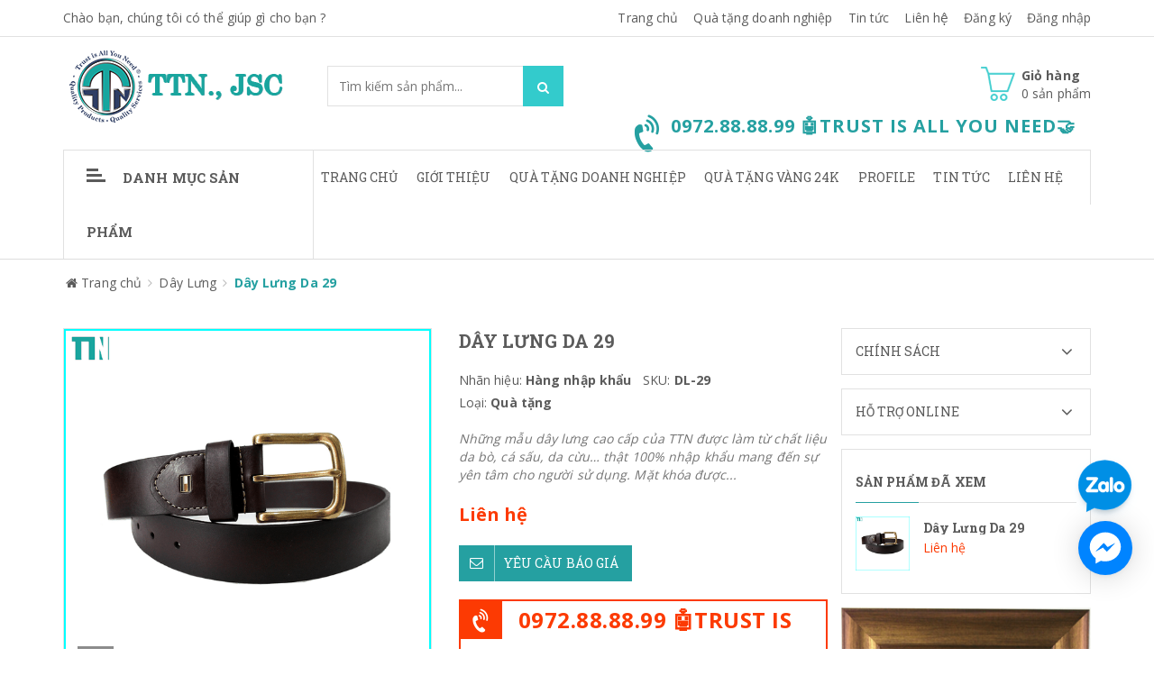

--- FILE ---
content_type: text/html; charset=utf-8
request_url: https://ideagifts.vn/products/day-lung-da-29
body_size: 21865
content:
<!doctype html>
<!--[if !IE]><!-->
<html lang="vi">
	<!--<![endif]-->
	<head>   
		<meta http-equiv="Content-Type" content="text/html; charset=utf-8" />
		<meta http-equiv="X-UA-Compatible" content="IE=edge">  
		<meta name="viewport" content="width=device-width,initial-scale=1">
		<title> D&#226;y Lưng Da 29 </title>
		
		<meta name="description" content="Những mẫu d&#226;y lưng cao cấp của TTN được l&#224;m từ chất liệu da b&#242;, da cừu… thật 100% nhập khẩu mang đến sự y&#234;n t&#226;m cho người sử dụng. Mặt kh&#243;a được l&#224;m bằn">
		
		<meta name="keywords" content="">
		<meta name="robots" content="noodp,index,follow" />
		<meta name='revisit-after' content='1 days' />
		<meta name="language" content="vietnamese">
		
  <meta property="og:type" content="product">
  <meta property="og:title" content="Dây Lưng Da 29">
  
  <meta property="og:image" content="http://bizweb.dktcdn.net/thumb/grande/100/201/931/products/day-lung-da-29.png?v=1493371321010">
  <meta property="og:image:secure_url" content="https://bizweb.dktcdn.net/thumb/grande/100/201/931/products/day-lung-da-29.png?v=1493371321010">
  
  <meta property="og:price:amount" content="0">
  <meta property="og:price:currency" content="VND">


  <meta property="og:description" content="Những mẫu d&#226;y lưng cao cấp của TTN được l&#224;m từ chất liệu da b&#242;, da cừu… thật 100% nhập khẩu mang đến sự y&#234;n t&#226;m cho người sử dụng. Mặt kh&#243;a được l&#224;m bằn">


  <meta property="og:url" content="https://ideagifts.vn/day-lung-da-29">
  <meta property="og:site_name" content="Công Ty CPĐT Trọng Tín Nghĩa">  
		<link rel="canonical" href="https://ideagifts.vn/day-lung-da-29">
		<link rel="shortcut icon" href="//bizweb.dktcdn.net/100/201/931/themes/522703/assets/favicon.ico?1745914388677" type="image/x-icon" />
		<script>
	var Bizweb = Bizweb || {};
	Bizweb.store = 'ideagifts.mysapo.net';
	Bizweb.id = 201931;
	Bizweb.theme = {"id":522703,"name":"Sky Market","role":"main"};
	Bizweb.template = 'product';
	if(!Bizweb.fbEventId)  Bizweb.fbEventId = 'xxxxxxxx-xxxx-4xxx-yxxx-xxxxxxxxxxxx'.replace(/[xy]/g, function (c) {
	var r = Math.random() * 16 | 0, v = c == 'x' ? r : (r & 0x3 | 0x8);
				return v.toString(16);
			});		
</script>
<script>
	(function () {
		function asyncLoad() {
			var urls = ["https://zopim.sapoapps.vn/script/gencode.js?store=ideagifts.mysapo.net","//bwstatistics.sapoapps.vn/genscript/script.js?store=ideagifts.mysapo.net"];
			for (var i = 0; i < urls.length; i++) {
				var s = document.createElement('script');
				s.type = 'text/javascript';
				s.async = true;
				s.src = urls[i];
				var x = document.getElementsByTagName('script')[0];
				x.parentNode.insertBefore(s, x);
			}
		};
		window.attachEvent ? window.attachEvent('onload', asyncLoad) : window.addEventListener('load', asyncLoad, false);
	})();
</script>


<script>
	window.BizwebAnalytics = window.BizwebAnalytics || {};
	window.BizwebAnalytics.meta = window.BizwebAnalytics.meta || {};
	window.BizwebAnalytics.meta.currency = 'VND';
	window.BizwebAnalytics.tracking_url = '/s';

	var meta = {};
	
	meta.product = {"id": 6608626, "vendor": "Hàng nhập khẩu", "name": "Dây Lưng Da 29",
	"type": "Quà tặng", "price": 0 };
	
	
	for (var attr in meta) {
	window.BizwebAnalytics.meta[attr] = meta[attr];
	}
</script>

	
		<script src="/dist/js/stats.min.js?v=96f2ff2"></script>
	



<script>
  (function(i,s,o,g,r,a,m){i['GoogleAnalyticsObject']=r;i[r]=i[r]||function(){
  (i[r].q=i[r].q||[]).push(arguments)},i[r].l=1*new Date();a=s.createElement(o),
  m=s.getElementsByTagName(o)[0];a.async=1;a.src=g;m.parentNode.insertBefore(a,m)
  })(window,document,'script','https://www.google-analytics.com/analytics.js','ga');

  ga('create', 'UA-98709481-2', 'auto');
  ga('send', 'pageview');

</script>
<script>

	window.enabled_enhanced_ecommerce = false;

</script>

<script>

	try {
		
				gtag('event', 'view_item', {
					event_category: 'engagement',
					event_label: "Dây Lưng Da 29"
				});
		
	} catch(e) { console.error('UA script error', e);}
	

</script>






<script>
	var eventsListenerScript = document.createElement('script');
	eventsListenerScript.async = true;
	
	eventsListenerScript.src = "/dist/js/store_events_listener.min.js?v=1b795e9";
	
	document.getElementsByTagName('head')[0].appendChild(eventsListenerScript);
</script>






		<link href="//bizweb.dktcdn.net/100/201/931/themes/522703/assets/required.css?1745914388677" rel="stylesheet" type="text/css" media="all" />   
		<link href="//bizweb.dktcdn.net/100/201/931/themes/522703/assets/plugin.css?1745914388677" rel="stylesheet" type="text/css" media="all" /> 
		<link href="//bizweb.dktcdn.net/100/201/931/themes/522703/assets/styles.css?1745914388677" rel="stylesheet" type="text/css" media="all" />
		<link href="//bizweb.dktcdn.net/100/201/931/themes/522703/assets/responsive.css?1745914388677" rel="stylesheet" type="text/css" media="all" /> 
		<link href="//bizweb.dktcdn.net/100/201/931/themes/522703/assets/settings.css?1745914388677" rel="stylesheet" type="text/css" media="all" />   

		<link href="//bizweb.dktcdn.net/100/201/931/themes/522703/assets/edit.scss.css?1745914388677" rel="stylesheet" type="text/css" media="all" />   
		<!--[if lt IE 9]>
<script src="//bizweb.dktcdn.net/100/201/931/themes/522703/assets/html5shiv.min.js?1745914388677"></script>
<script src="//bizweb.dktcdn.net/100/201/931/themes/522703/assets/respond.min.js?1745914388677"></script>
<![endif]-->

		<script>
			window.money_format = "{{amount_no_decimals_with_comma_separator}} VND";
			window.use_quickview_swatch = true;
			window.asset_url = "//bizweb.dktcdn.net/100/201/931/themes/522703/assets/.?1745914388677";
			window.skype_name = "";
			window.quickview_display_description = true;
			window.noimage = "//bizweb.dktcdn.net/100/201/931/themes/522703/assets/no-product.jpg?1745914388677";
			window.inPageCollection = false;
			Bizweb.arrayInc = function(e, t) {
				for (var n = 0; n < e.length; n++)
					if (e[n] == t) return !0;
				return !1
			} 
			Bizweb.uniq = function(e) {
				for (var t = [], n = 0; n < e.length; n++) Bizweb.arrayInc(t, e[n]) || t.push(e[n]);
				return t
			}
		</script>
		<!-- FIRST JS -->
		<script src="//bizweb.dktcdn.net/100/201/931/themes/522703/assets/required.js?1745914388677" type="text/javascript"></script>  
		
		<script src="//bizweb.dktcdn.net/assets/themes_support/api.jquery.js" type="text/javascript"></script>
		<script src="//bizweb.dktcdn.net/assets/themes_support/option-selectors.js" type="text/javascript"></script>

		  
		<script src="//bizweb.dktcdn.net/100/201/931/themes/522703/assets/jquery.products.min.js?1745914388677" type="text/javascript"></script>
		
		<style>#quickView .selector-wrapper {display:none}</style>
		

		<link href="//bizweb.dktcdn.net/100/201/931/themes/522703/assets/bw-statistics-style.css?1745914388677" rel="stylesheet" type="text/css" media="all" />
	</head>
	<body>  
		<div class="fullLoading" style="display:none">
			<div class="loading-pulse"></div>
		</div>  
		<nav class="offset-menu offset-menu-left" id="offset-menu-s1">
			<div class="offset-menu-wrapper">
				<ul class="list-unstyled mobile-menu">
					
					
					<li><a href="/" title="Trang chủ">Trang chủ</a></li>
					
					
					
					<li><a href="/gioi-thieu" title="Giới thiệu">Giới thiệu</a></li>
					
					
					
					<li class="has-sub">
						<a href="/collections/all" title="Quà tặng doanh nghiệp">Quà tặng doanh nghiệp</a>
						<ul class="list-unstyled" style="display:none">
							
							
							<li><a href="/qua-tang-vang-24k" title="Quà Tặng Vàng 24k">Quà Tặng Vàng 24k</a></li>
							
							
							
							<li class="has-sub">
								<a href="/qua-tang-quang-cao" title="Quà tặng Quảng Cáo">Quà tặng Quảng Cáo</a>
								<ul class="list-unstyled" style="display:none">
									
									<li><a href="/ao-mua" title="Áo Mưa">Áo Mưa</a></li>
									
									<li><a href="/bo-de-ban" title="Bộ Để Bàn">Bộ Để Bàn</a></li>
									
									<li><a href="/but-bi-quang-cao" title="Bút Bi Quảng Cáo">Bút Bi Quảng Cáo</a></li>
									
									<li><a href="/binh-nuoc-nhua" title="Bình Nước Nhựa">Bình Nước Nhựa</a></li>
									
									<li><a href="/binh-giu-nhiet" title="Bình Giữ Nhiệt">Bình Giữ Nhiệt</a></li>
									
									<li><a href="/dong-ho-quang-cao" title="Đồng Hồ">Đồng Hồ</a></li>
									
									<li><a href="/ky-niem-chuong-logo-kim-loai" title="Kỷ Niệm Chương">Kỷ Niệm Chương</a></li>
									
									<li><a href="/moc-khoa" title="Móc Khóa">Móc Khóa</a></li>
									
									<li><a href="/pha-le" title="Pha Lê">Pha Lê</a></li>
									
									<li><a href="/o-du-quang-cao" title="Ô Dù Quảng Cáo">Ô Dù Quảng Cáo</a></li>
									
									<li><a href="/tem-nhan-kim-loai" title="Tem Nhãn Kim Loại">Tem Nhãn Kim Loại</a></li>
									
									<li><a href="/usb-quang-cao" title="USB">USB</a></li>
									
								</ul>
							</li>
							
							
							
							<li class="has-sub">
								<a href="/qua-tang-bang-da" title="Quà Tặng Bằng Da">Quà Tặng Bằng Da</a>
								<ul class="list-unstyled" style="display:none">
									
									<li><a href="/cap-da-that" title="Cặp Da Thật">Cặp Da Thật</a></li>
									
									<li><a href="/day-lung" title="Dây Lưng">Dây Lưng</a></li>
									
									<li><a href="/hop-dung-name-card" title="Hộp Đựng Name Card">Hộp Đựng Name Card</a></li>
									
									<li><a href="/so-da-cao-cap" title="Sổ Da Cao Cấp">Sổ Da Cao Cấp</a></li>
									
									<li><a href="/tui-dung-ipad" title="Túi Đựng Ipad">Túi Đựng Ipad</a></li>
									
									<li><a href="/vi-da" title="Ví Da">Ví Da</a></li>
									
									<li><a href="/vi-da-dung-passport" title="Ví Da Đựng Passport">Ví Da Đựng Passport</a></li>
									
								</ul>
							</li>
							
							
							
							<li class="has-sub">
								<a href="/spham-may-mac" title="Sản Phẩm May Mặc">Sản Phẩm May Mặc</a>
								<ul class="list-unstyled" style="display:none">
									
									<li><a href="/ao-gio-quang-cao" title="Áo Gió Quảng Cáo">Áo Gió Quảng Cáo</a></li>
									
									<li><a href="/ao-thun" title="Đồng Phục Áo Thun">Đồng Phục Áo Thun</a></li>
									
									<li><a href="/balo-tui-xach" title="Balo – Túi Xách">Balo – Túi Xách</a></li>
									
									<li><a href="/non-mu-quang-cao" title="Nón (Mũ) Quảng Cáo">Nón (Mũ) Quảng Cáo</a></li>
									
									<li><a href="/tui-vai-khong-det" title="Túi Vải Không Dệt">Túi Vải Không Dệt</a></li>
									
									<li><a href="/tui-vai-bo" title="Túi Vải Bố">Túi Vải Bố</a></li>
									
								</ul>
							</li>
							
							
							
							<li class="has-sub">
								<a href="/giay-va-in-an" title="Giấy Và In Ấn">Giấy Và In Ấn</a>
								<ul class="list-unstyled" style="display:none">
									
									<li><a href="/lich-cac-loai" title="Lịch Các Loại">Lịch Các Loại</a></li>
									
									<li><a href="/catalogue" title="Catalogue">Catalogue</a></li>
									
									<li><a href="/name-card-to-roi" title="Name Card, Tờ Rơi">Name Card, Tờ Rơi</a></li>
									
									<li><a href="/so-note" title="Sổ Note">Sổ Note</a></li>
									
									<li><a href="/hop-qua" title="Hộp Quà">Hộp Quà</a></li>
									
									<li><a href="/tui-giay" title="Túi Giấy">Túi Giấy</a></li>
									
								</ul>
							</li>
							
							
						</ul>
					</li>
					
					
					
					<li><a href="https://quatangvang24k.vn" title="Quà tặng vàng 24K">Quà tặng vàng 24K</a></li>
					
					
					
					<li class="has-sub">
						<a href="https://issuu.com/helenhcm?issuu_product=header&issuu_subproduct=publisher-suite-workflow&issuu_context=link&issuu_cta=profile" title="Profile">Profile</a>
						<ul class="list-unstyled" style="display:none">
							
							
							<li><a href="https://heyzine.com/flip-book/ff6f102f2d.html#page/1" title="Hồ Sơ Năng Lực">Hồ Sơ Năng Lực</a></li>
							
							
							
							<li><a href="https://heyzine.com/flip-book/25ef55ef10.html#page/29" title="Catalogue QT Quảng Cáo">Catalogue QT Quảng Cáo</a></li>
							
							
							
							<li><a href="https://heyzine.com/flip-book/c72262d39f.html#page/1" title="Catalogue QT Vàng 24K">Catalogue QT Vàng 24K</a></li>
							
							
						</ul>
					</li>
					
					
					
					<li class="has-sub">
						<a href="/kien-thuc-ve-qua-tang" title="Tin Tức">Tin Tức</a>
						<ul class="list-unstyled" style="display:none">
							
							
							<li><a href="/kien-thuc-ve-qua-tang" title="Tin Tức Về Quà Tặng">Tin Tức Về Quà Tặng</a></li>
							
							
							
							<li><a href="/tin-hot-trong-ngay" title="Tin Hot Trong Ngày">Tin Hot Trong Ngày</a></li>
							
							
						</ul>
					</li>
					
					
					
					<li><a href="/lien-he" title="Liên hệ">Liên hệ</a></li>
					
										
				</ul>
			</div>
		</nav>
		<header id="header">
			<div class="topHeader">
				<div class="container">
					<div class="row">
						<div class="hidden-xs hidden-sm col-md-4 col-lg-4">
							
							
							<a href="skype:?chat" class="welText">Chào bạn, chúng tôi có thể giúp gì cho bạn ?</a>
							
							
						</div>
						<div class="hidden-xs hidden-sm col-md-8 col-lg-8">
							<ul class="list-unstyled topList">
								
								
								<li><a href="/">Trang chủ</a></li>
								
								<li><a href="/collections/all">Quà tặng doanh nghiệp</a></li>
								
								<li><a href="/kien-thuc-ve-qua-tang">Tin tức</a></li>
								
								<li><a href="/lien-he">Liên hệ</a></li>
								
								
								
								
								<li><a href="/account/register">Đăng ký</a></li>
								<li><a href="/account/login">Đăng nhập</a></li>
								
								
							</ul>
						</div>             
					</div>
				</div>
				<div class="headerPanelMobile clearfix">
					<a href="javascript:void(0);" class="first" id="LeftPush"><i class="fa fa-bars"></i></a>
					<a href="javascript:void(0);" class="dropDownButton" data-target="#headerPanelMobileListPhone"><i class="fa fa-phone"></i></a>
					<a href="/cart" class="headerPanelMobileCart">
						<i class="fa fa-shopping-cart"></i> <span class="cartCount">0</span>
					</a>
					<a href="javascript:void(0);" class="dropDownButton" data-target="#headerPanelMobileListLinks"><i class="fa fa-ellipsis-v"></i></a>
					<div class="headerPanelMobileDropList dropList" id="headerPanelMobileListPhone" style="display:none">
						
						0972.88.88.99 🤖TRUST IS ALL YOU NEED🤝
						
					</div>
					<div class="headerPanelMobileDropList dropList" id="headerPanelMobileListLinks" style="display:none">
						
						
						<a href="/">Trang chủ</a>
						
						<a href="/collections/all">Quà tặng doanh nghiệp</a>
						
						<a href="/kien-thuc-ve-qua-tang">Tin tức</a>
						
						<a href="/lien-he">Liên hệ</a>
						
						
						
						
						<a href="/account/register">Đăng ký</a>
						<a href="/account/login">Đăng nhập</a>
						
						                    
					</div>
				</div>
			</div>
			<div class="midHeader">
				<div class="container"> 
					<div class="row">
						<div class="col-xs-12 col-sm-12 col-md-3 col-lg-3">
							
							<div class="logo">
								<a href="/">
									<span>Công Ty CPĐT Trọng Tín Nghĩa</span>
									<img src="//bizweb.dktcdn.net/100/201/931/themes/522703/assets/logo.png?1745914388677" alt="Công Ty CPĐT Trọng Tín Nghĩa" class="img-fix"></a>
							</div>
							
						</div>
						<div class="col-xs-12 col-sm-12 col-md-4 col-lg-3">
							<form action="/search" method="GET" class="searchForm">
								<input type="text" class="input-control" name="query" title="Nhập từ khóa tìm kiếm sản phẩm" placeholder="Tìm kiếm sản phẩm..." required>
								<button class="button" title="Tìm kiếm"><i class="hoverButton"></i><i class="fa fa-search"></i></button>
							</form>
						</div>
						<div class="hidden-xs hidden-sm col-md-5 col-lg-6">
							<div class="miniCart">
								<a href="/cart" class="linkOver"></a>
								<i class="spr ico_cart"></i>
								<b>Giỏ hàng</b><br>
								<span class="cartCount">0</span> sản phẩm
								<div class="miniCartWrapper">
									<div class="nano-content">
										<div class="hasItem" style="display:none">

															
											<div class="clearfix bottomMiniCart">
												<span class="left">Tổng cộng</span>
												<span class="right totalCart">0₫</span>
											</div>
										</div>

										<div class="noItem" style="display:none">Không có sản phẩm nào trong giỏ hàng của bạn!</div>
									</div>
								</div>
							</div>
							
							<div class="hotLine">
								<i class="fa fa-volume-control-phone" aria-hidden="true"></i>								
								<b>0972.88.88.99 🤖TRUST IS ALL YOU NEED🤝</b> <br>
								<span></span>
							</div>
							
						</div>
					</div>
				</div>
			</div>
			<div class="bottomHeader">
				<div class="container">
					<div class="row">
						<div class="col-xs-12 col-sm-12 col-md-3 col-lg-3">
							<h3 class="hidden-xs hidden-sm hidden-md cateTitle dropDownButton" data-target="#listCate"><i class="spr icoBar"></i>Danh mục sản phẩm</h3>
							<h3 class="hidden-lg cateTitle dropDownButton" data-target="#listCateMobile"><i class="spr icoBar"></i>Danh mục sản phẩm</h3>
							<div class="hidden-lg listCateMobile dropList" id="listCateMobile" style="display:none">
								<ul class="list-unstyled hasIcon mobile-menu">
									
									
									<li><a href="/qua-tang-vang-24k">QUÀ TẶNG VÀNG 24K</a></li>
									
									
									
									<li class="hasSubListCate">
										<a href="/qua-tang-quang-cao">QUÀ TẶNG QUẢNG CÁO</a>
										<ul class="list-unstyled SubListCate" style="display:none">
											
											<li><a href="/ao-mua">Áo Mưa</a></li>
											
											<li><a href="/bo-de-ban">Bộ Để Bàn</a></li>
											
											<li><a href="/but-bi-quang-cao">Bút Bi Quảng Cáo</a></li>
											
											<li><a href="/binh-nuoc-nhua">Bình Nước Nhựa</a></li>
											
											<li><a href="/binh-giu-nhiet">Bình Giữ Nhiệt</a></li>
											
											<li><a href="/dong-ho-quang-cao">Đồng Hồ</a></li>
											
											<li><a href="/ky-niem-chuong-logo-kim-loai">Kỷ Niệm Chương</a></li>
											
											<li><a href="/moc-khoa">Móc Khóa</a></li>
											
											<li><a href="/pha-le">Pha Lê</a></li>
											
											<li><a href="/o-du-quang-cao">Ô Dù Quảng Cáo</a></li>
											
											<li><a href="/tem-nhan-kim-loai">Tem Nhãn Kim Loại</a></li>
											
											<li><a href="/usb-quang-cao">USB</a></li>
											
										</ul>
									</li>
									
									
									
									<li class="hasSubListCate">
										<a href="/qua-tang-bang-da">QUÀ TẶNG BẰNG DA</a>
										<ul class="list-unstyled SubListCate" style="display:none">
											
											<li><a href="/cap-da-that">Cặp Da Thật</a></li>
											
											<li><a href="/day-lung">Dây Lưng</a></li>
											
											<li><a href="/hop-dung-name-card">Hộp Đựng Name Card</a></li>
											
											<li><a href="/so-da-cao-cap">Sổ Da Cao Cấp</a></li>
											
											<li><a href="/tui-dung-ipad">Túi Đựng Ipad</a></li>
											
											<li><a href="/vi-da">Ví Da</a></li>
											
											<li><a href="/vi-da-dung-passport">Ví Da Đựng Passport</a></li>
											
										</ul>
									</li>
									
									
									
									<li class="hasSubListCate">
										<a href="/spham-may-mac">SẢN PHẨM MAY MẶC</a>
										<ul class="list-unstyled SubListCate" style="display:none">
											
											<li><a href="/ao-gio-quang-cao">Áo Gió Quảng Cáo</a></li>
											
											<li><a href="/ao-thun">Đồng Phục Áo Thun</a></li>
											
											<li><a href="/balo-tui-xach">Balo – Túi Xách</a></li>
											
											<li><a href="/non-mu-quang-cao">Nón (Mũ) Quảng Cáo</a></li>
											
											<li><a href="/tui-vai-khong-det">Túi Vải Không Dệt</a></li>
											
											<li><a href="/tui-vai-bo">Túi Vải Bố</a></li>
											
										</ul>
									</li>
									
									
									
									<li class="hasSubListCate">
										<a href="/giay-va-in-an">GIẤY VÀ IN ẤN</a>
										<ul class="list-unstyled SubListCate" style="display:none">
											
											<li><a href="/lich-cac-loai">Lịch Các Loại</a></li>
											
											<li><a href="/catalogue">Catalogue</a></li>
											
											<li><a href="/name-card-to-roi">Name Card, Tờ Rơi</a></li>
											
											<li><a href="/so-note">Sổ Note</a></li>
											
											<li><a href="/hop-qua">Hộp Quà</a></li>
											
											<li><a href="/tui-giay">Túi Giấy</a></li>
											
										</ul>
									</li>
									
									
								</ul>
							</div>
						</div>
						<div class="hidden-xs hidden-sm col-md-9 col-lg-9">
							<ul class="list-unstyled mainNav">
								
								
								
								
								
								
								<li ><a href="/" title="Trang chủ">Trang chủ</a></li>
								
								
								
								
								<li ><a href="/gioi-thieu" title="Giới thiệu">Giới thiệu</a></li>
								
								
								
								
								<li class="hasSub"><a href="/collections/all">Quà tặng doanh nghiệp</a>
									
									<ul class="list-unstyled subMenu">
										
										
										<li><a href="/qua-tang-vang-24k" title="Quà Tặng Vàng 24k">Quà Tặng Vàng 24k</a></li>
										
										
										
										<li class="hasSub"><a href="/qua-tang-quang-cao" title="Quà tặng Quảng Cáo">Quà tặng Quảng Cáo</a>
											<ul class="list-unstyled subMenu subMenu2">
												
												<li><a href="/ao-mua" title="Áo Mưa">Áo Mưa</a></li>
												
												<li><a href="/bo-de-ban" title="Bộ Để Bàn">Bộ Để Bàn</a></li>
												
												<li><a href="/but-bi-quang-cao" title="Bút Bi Quảng Cáo">Bút Bi Quảng Cáo</a></li>
												
												<li><a href="/binh-nuoc-nhua" title="Bình Nước Nhựa">Bình Nước Nhựa</a></li>
												
												<li><a href="/binh-giu-nhiet" title="Bình Giữ Nhiệt">Bình Giữ Nhiệt</a></li>
												
												<li><a href="/dong-ho-quang-cao" title="Đồng Hồ">Đồng Hồ</a></li>
												
												<li><a href="/ky-niem-chuong-logo-kim-loai" title="Kỷ Niệm Chương">Kỷ Niệm Chương</a></li>
												
												<li><a href="/moc-khoa" title="Móc Khóa">Móc Khóa</a></li>
												
												<li><a href="/pha-le" title="Pha Lê">Pha Lê</a></li>
												
												<li><a href="/o-du-quang-cao" title="Ô Dù Quảng Cáo">Ô Dù Quảng Cáo</a></li>
												
												<li><a href="/tem-nhan-kim-loai" title="Tem Nhãn Kim Loại">Tem Nhãn Kim Loại</a></li>
												
												<li><a href="/usb-quang-cao" title="USB">USB</a></li>
												
											</ul>
										</li>
										
										
										
										<li class="hasSub"><a href="/qua-tang-bang-da" title="Quà Tặng Bằng Da">Quà Tặng Bằng Da</a>
											<ul class="list-unstyled subMenu subMenu2">
												
												<li><a href="/cap-da-that" title="Cặp Da Thật">Cặp Da Thật</a></li>
												
												<li><a href="/day-lung" title="Dây Lưng">Dây Lưng</a></li>
												
												<li><a href="/hop-dung-name-card" title="Hộp Đựng Name Card">Hộp Đựng Name Card</a></li>
												
												<li><a href="/so-da-cao-cap" title="Sổ Da Cao Cấp">Sổ Da Cao Cấp</a></li>
												
												<li><a href="/tui-dung-ipad" title="Túi Đựng Ipad">Túi Đựng Ipad</a></li>
												
												<li><a href="/vi-da" title="Ví Da">Ví Da</a></li>
												
												<li><a href="/vi-da-dung-passport" title="Ví Da Đựng Passport">Ví Da Đựng Passport</a></li>
												
											</ul>
										</li>
										
										
										
										<li class="hasSub"><a href="/spham-may-mac" title="Sản Phẩm May Mặc">Sản Phẩm May Mặc</a>
											<ul class="list-unstyled subMenu subMenu2">
												
												<li><a href="/ao-gio-quang-cao" title="Áo Gió Quảng Cáo">Áo Gió Quảng Cáo</a></li>
												
												<li><a href="/ao-thun" title="Đồng Phục Áo Thun">Đồng Phục Áo Thun</a></li>
												
												<li><a href="/balo-tui-xach" title="Balo – Túi Xách">Balo – Túi Xách</a></li>
												
												<li><a href="/non-mu-quang-cao" title="Nón (Mũ) Quảng Cáo">Nón (Mũ) Quảng Cáo</a></li>
												
												<li><a href="/tui-vai-khong-det" title="Túi Vải Không Dệt">Túi Vải Không Dệt</a></li>
												
												<li><a href="/tui-vai-bo" title="Túi Vải Bố">Túi Vải Bố</a></li>
												
											</ul>
										</li>
										
										
										
										<li class="hasSub"><a href="/giay-va-in-an" title="Giấy Và In Ấn">Giấy Và In Ấn</a>
											<ul class="list-unstyled subMenu subMenu2">
												
												<li><a href="/lich-cac-loai" title="Lịch Các Loại">Lịch Các Loại</a></li>
												
												<li><a href="/catalogue" title="Catalogue">Catalogue</a></li>
												
												<li><a href="/name-card-to-roi" title="Name Card, Tờ Rơi">Name Card, Tờ Rơi</a></li>
												
												<li><a href="/so-note" title="Sổ Note">Sổ Note</a></li>
												
												<li><a href="/hop-qua" title="Hộp Quà">Hộp Quà</a></li>
												
												<li><a href="/tui-giay" title="Túi Giấy">Túi Giấy</a></li>
												
											</ul>
										</li>
										
										
									</ul>
									
								</li>
								
								
								
								
								<li ><a href="https://quatangvang24k.vn" title="Quà tặng vàng 24K">Quà tặng vàng 24K</a></li>
								
								
								
								
								<li class="hasSub"><a href="https://issuu.com/helenhcm?issuu_product=header&issuu_subproduct=publisher-suite-workflow&issuu_context=link&issuu_cta=profile">Profile</a>
									
									<ul class="list-unstyled subMenu">
										
										
										<li><a href="https://heyzine.com/flip-book/ff6f102f2d.html#page/1" title="Hồ Sơ Năng Lực">Hồ Sơ Năng Lực</a></li>
										
										
										
										<li><a href="https://heyzine.com/flip-book/25ef55ef10.html#page/29" title="Catalogue QT Quảng Cáo">Catalogue QT Quảng Cáo</a></li>
										
										
										
										<li><a href="https://heyzine.com/flip-book/c72262d39f.html#page/1" title="Catalogue QT Vàng 24K">Catalogue QT Vàng 24K</a></li>
										
										
									</ul>
									
								</li>
								
								
								
								
								<li class="hasSub"><a href="/kien-thuc-ve-qua-tang">Tin Tức</a>
									
									<ul class="list-unstyled subMenu">
										
										
										<li><a href="/kien-thuc-ve-qua-tang" title="Tin Tức Về Quà Tặng">Tin Tức Về Quà Tặng</a></li>
										
										
										
										<li><a href="/tin-hot-trong-ngay" title="Tin Hot Trong Ngày">Tin Hot Trong Ngày</a></li>
										
										
									</ul>
									
								</li>
								
								
								
								
								<li ><a href="/lien-he" title="Liên hệ">Liên hệ</a></li>
								
																
							</ul>
						</div>
					</div>
				</div>
			</div>    
		</header> 
		
		<div class="hidden-xs hidden-sm hidden-md container listCateInSubPage">
			<div class="row">
				<div class="col-lg-3">
					<ul class="list-unstyled listCate hasIcon dropList" id="listCate" style="display:none">
  
  
  <li><a href="/qua-tang-vang-24k">QUÀ TẶNG VÀNG 24K</a></li>
  
  
  
  <li class="hasSubListCate">
    <i class="fa fa-angle-right"></i>
    <a href="/qua-tang-quang-cao">QUÀ TẶNG QUẢNG CÁO</a>
    <div class="subListCate">
      
      <a href="/ao-mua">Áo Mưa</a>
      
      <a href="/bo-de-ban">Bộ Để Bàn</a>
      
      <a href="/but-bi-quang-cao">Bút Bi Quảng Cáo</a>
      
      <a href="/binh-nuoc-nhua">Bình Nước Nhựa</a>
      
      <a href="/binh-giu-nhiet">Bình Giữ Nhiệt</a>
      
      <a href="/dong-ho-quang-cao">Đồng Hồ</a>
      
      <a href="/ky-niem-chuong-logo-kim-loai">Kỷ Niệm Chương</a>
      
      <a href="/moc-khoa">Móc Khóa</a>
      
      <a href="/pha-le">Pha Lê</a>
      
      <a href="/o-du-quang-cao">Ô Dù Quảng Cáo</a>
      
      <a href="/tem-nhan-kim-loai">Tem Nhãn Kim Loại</a>
      
      <a href="/usb-quang-cao">USB</a>
      
    </div>
  </li>
  
  
  
  <li class="hasSubListCate">
    <i class="fa fa-angle-right"></i>
    <a href="/qua-tang-bang-da">QUÀ TẶNG BẰNG DA</a>
    <div class="subListCate">
      
      <a href="/cap-da-that">Cặp Da Thật</a>
      
      <a href="/day-lung">Dây Lưng</a>
      
      <a href="/hop-dung-name-card">Hộp Đựng Name Card</a>
      
      <a href="/so-da-cao-cap">Sổ Da Cao Cấp</a>
      
      <a href="/tui-dung-ipad">Túi Đựng Ipad</a>
      
      <a href="/vi-da">Ví Da</a>
      
      <a href="/vi-da-dung-passport">Ví Da Đựng Passport</a>
      
    </div>
  </li>
  
  
  
  <li class="hasSubListCate">
    <i class="fa fa-angle-right"></i>
    <a href="/spham-may-mac">SẢN PHẨM MAY MẶC</a>
    <div class="subListCate">
      
      <a href="/ao-gio-quang-cao">Áo Gió Quảng Cáo</a>
      
      <a href="/ao-thun">Đồng Phục Áo Thun</a>
      
      <a href="/balo-tui-xach">Balo – Túi Xách</a>
      
      <a href="/non-mu-quang-cao">Nón (Mũ) Quảng Cáo</a>
      
      <a href="/tui-vai-khong-det">Túi Vải Không Dệt</a>
      
      <a href="/tui-vai-bo">Túi Vải Bố</a>
      
    </div>
  </li>
  
  
  
  <li class="hasSubListCate">
    <i class="fa fa-angle-right"></i>
    <a href="/giay-va-in-an">GIẤY VÀ IN ẤN</a>
    <div class="subListCate">
      
      <a href="/lich-cac-loai">Lịch Các Loại</a>
      
      <a href="/catalogue">Catalogue</a>
      
      <a href="/name-card-to-roi">Name Card, Tờ Rơi</a>
      
      <a href="/so-note">Sổ Note</a>
      
      <a href="/hop-qua">Hộp Quà</a>
      
      <a href="/tui-giay">Túi Giấy</a>
      
    </div>
  </li>
  
  
</ul>
				</div>
			</div>
		</div>
		
		
<link href="//bizweb.dktcdn.net/100/201/931/themes/522703/assets/fancybox.css?1745914388677" rel="stylesheet" type="text/css" media="all" />
<script src="//bizweb.dktcdn.net/100/201/931/themes/522703/assets/plugin_product.js?1745914388677" type="text/javascript"></script>

<script>
	Bizweb.Products.recordRecentlyViewed(); 
</script>

<div class="breadcrumb">
	<div class="container">
	  <ol class="list-unstyled" itemscope itemtype="http://schema.org/BreadcrumbList">
		  <li itemprop="itemListElement" itemscope itemtype="http://schema.org/ListItem">
			  <a href="/" itemprop="item"><i class="fa fa-home"></i> <span itemprop="name">Trang chủ</span></a>
			  <meta itemprop="position" content="1" />
		  </li>
	      <li><span class="divide"><i class="fa fa-angle-right"></i></span></li>
	    		
		<li itemprop="itemListElement" itemscope itemtype="http://schema.org/ListItem">
			<a href="/day-lung" itemprop="item"><span itemprop="name">Dây Lưng</span></a>
			<meta itemprop="position" content="2" />
		</li>
		<li><span class="divide"><i class="fa fa-angle-right"></i></span></li>
		<li itemprop="itemListElement" itemscope itemtype="http://schema.org/ListItem">
			<span class="current" itemprop="item"><b itemprop="name">Dây Lưng Da 29</b></span>
			<meta itemprop="position" content="3" />
		</li>
		
	  </ol>
	</div>
</div>

<div itemscope itemtype="http://schema.org/Product">
	<meta itemprop="url" content="//ideagifts.vn/day-lung-da-29">
	<meta itemprop="image" content="//bizweb.dktcdn.net/thumb/grande/100/201/931/products/day-lung-da-29.png?v=1493371321010">
	<meta itemprop="shop-currency" content="VND">
	<div itemprop="offers" itemscope itemtype="http://schema.org/Offer">   
		<meta itemprop="priceCurrency" content="VND">
		<meta itemprop="price" content="0₫">
		
		<link itemprop="availability" href="http://schema.org/InStock" />
		
	</div>
	
	
	
	
	
	
	
	
	
	
	
	
	
	
	
	
	
	 
	
	
	
		
	
	
		
	<div class="prodDetail">		
		<div class="container">
			<div class="row">
				<div class="col-xs-12 col-sm-12 col-md-9 col-lg-9">
					<div class="row">
						<div class="clearfix prodDetailQuickAddCartWrapper">
							<div class="col-xs-12 col-sm-12 col-md-6 col-lg-6">
								<div class="prodDetailImgFeatured">
									
										
									
									<img src="//bizweb.dktcdn.net/thumb/grande/100/201/931/products/day-lung-da-29.png?v=1493371321010" id="prodDetailImgFeatured" data-zoom-image="//bizweb.dktcdn.net/100/201/931/products/day-lung-da-29.png?v=1493371321010" class="img-fix" alt="Dây Lưng Da 29">
									
									
									<a href="//bizweb.dktcdn.net/100/201/931/products/day-lung-da-29.png?v=1493371321010" class="button" id="zoomImg" data-toggle="tooltip" title="Phóng to ảnh"><i class="fa fa-search"></i></a>
									
									
									
								</div>
								
								<div class="prodDetailImgThumb" id="prodDetailImgThumb">
									
									<div class="imgThumb" style="display:none">
										<a href="javascript:void(0);" data-zoom-image="//bizweb.dktcdn.net/100/201/931/products/day-lung-da-29.png?v=1493371321010" data-image="//bizweb.dktcdn.net/thumb/grande/100/201/931/products/day-lung-da-29.png?v=1493371321010"><img src="//bizweb.dktcdn.net/thumb/medium/100/201/931/products/day-lung-da-29.png?v=1493371321010" class="img-fix" alt="Day-lung-da"></a>
									</div>
									
								</div>	
								
								<div class="prodDetailShare" style="margin-top:15px">
									<iframe src="https://www.facebook.com/plugins/share_button.php?href=https://ideagifts.vn/products/day-lung-da-29&layout=button_count&mobile_iframe=true&width=77&height=20&appId" width="200" height="20" style="border:none;overflow:hidden" scrolling="no" frameborder="0" allowTransparency="true"></iframe>
								</div>
							</div>
							<div class="col-xs-12 col-sm-12 col-md-6 col-lg-6">
								<h1 class="prodDetailTitle" itemprop="name">Dây Lưng Da 29</h1>
								<div class="prodDetailMeta clearfix" >
									 <span class="prodDetailBrand">Nhãn hiệu:<b> Hàng nhập khẩu </b></span> 
									<span class="prodDetailSku" >SKU: <b>DL-29</b></span>
									<span class="prodDetailBrand">Loại: <b>Quà tặng</b></span>
									<span class="prodDetailBarcode" style="display:none">Mã SP: <b></b></span>               
								</div>
								
								<div class="prodDetailDesc">
									
									Những mẫu dây lưng cao cấp của TTN được làm từ chất liệu da bò, cá sấu, da cừu… thật 100% nhập khẩu mang đến sự yên tâm cho người sử dụng. Mặt khóa được...
									
								</div>
								
								<div class="prodDetailPrice">
									
									<span>Liên hệ</span>
									
									<del></del>
								</div>
								<form action="/cart/add" method="post" enctype="multipart/form-data" class="prodDetailForm" id="prodDetailForm">
									
									
									<input type="hidden" name="variantId" value="10505894" /> 
									

									
									<a href="javascript:void(0);"  class="contactWithShop prodDetailContactWithShop prodDetailAddCart button fix-a-product" data-code="DL-29"> 
										<i class="fa fa-envelope-o" aria-hidden="true"></i>
										Yêu cầu báo giá
									</a>
									

														
									<button class="button prodDetailAddCart prodDetailquickAddCart" style="display:none">
										<i class="fa fa-shopping-cart"></i>Cho vào giỏ hàng</button>

									
								</form>								
								
								<div class="boxHotline"><a href="tel:0972888899"><i class="fa fa-volume-control-phone"></i> 0972.88.88.99 🤖TRUST IS ALL YOU NEED🤝</a></div>
							</div>
						</div>
						<div class="clearfix prodDetailTabs">
							<ul class="nav nav-tabs clearfix" role="tablist">
								<li role="presentation" class="active">
									<a href="#tab1" aria-controls="tab1" role="tab" data-toggle="tab">Thông tin sản phẩm</a>
								</li>
								
								<li role="presentation"><a href="#tab2" role="tab" data-toggle="tab">Chính sách bảo hành</a></li>
								
								
								<li role="presentation"><a href="#tab3" role="tab" data-toggle="tab">Bình luận</a></li>
								
							</ul>

							<div class="prodDetailTabsContent">
								<div class="tab-pane fade in active" id="tab1" role="tabpanel">
									
									<p style="text-align: justify;"><span style="color:#000000;"><span style="font-size:14px;"><span style="font-family:Tahoma,Geneva,sans-serif;">Những mẫu<strong> </strong></span></span></span><span style="font-size:14px;"><span style="font-family:Tahoma,Geneva,sans-serif;"><strong><a href="https://ideagifts.vn/day-lung"><span style="color:#2e3f69;">dây lưng cao cấp</span></a></strong></span></span><span style="color:#000000;"><span style="font-size:14px;"><span style="font-family:Tahoma,Geneva,sans-serif;"><strong> </strong>của TTN được làm từ chất liệu da bò, cá sấu, da cừu… thật 100% nhập khẩu mang đến sự yên tâm cho người sử dụng. Mặt khóa được làm bằng chất liệu hợp kim cao cấp với công nghệ <strong>MẠ ĐẶC BIỆT</strong>, luôn sáng đẹp và có khả năng chống hoen, ố, gỉ không bay màu. Đặc biệt TTN có thể <strong>MẠ VÀNG 24K</strong> thật cho tất cả các mặt dây lưng theo yêu cầu. Tất cả đều được thể hiện vô cùng hoàn hảo qua bàn tay của những người thợ có tay nghề lâu năm.</span></span></span></p>
<p style="text-align: justify;"><span style="color:#000000;"><span style="font-size:14px;"><span style="font-family:Tahoma,Geneva,sans-serif;">Các mẫu thiết kế <strong>dây lưng nam nữ </strong>luôn được chúng tôi cập nhật theo những xu hướng thời trang mới nhất trên thị trường. Cũng như để tạo nên được các dòng sản phẩm độc đáo, thời trang và cá tính các nhà thiết kế hàng đầu về đồ da TTN đã luôn giành thời gian nghiên cứu tìm tòi tạo nên các sản phẩm. mang tính sang tạo và đột phá.</span></span></span></p>
<p style="text-align: justify;"><span style="color:#000000;"><span style="font-size:14px;"><span style="font-family:Tahoma,Geneva,sans-serif;">Đến nay hầu như các mẫu thiết kế của chúng tôi luôn có được sự đón nhận của khách hàng về chất lượng chất liệu hay kiểu dáng sản phẩm. Chính vì thế chúng tôi cũng không ngừng tiếp tục ghi nhận những ý kiến đến từ các khách hàng để thay đổi các thiết kế sản phẩm phù hợp nhất đối với khách hàng của mình.</span></span></span></p>
<p style="text-align: justify;"><span style="color:#000000;"><span style="font-size:14px;"><span style="font-family:Tahoma,Geneva,sans-serif;">Hầu hết các công đoạn làm ra dây </span></span></span><span style="font-size:14px;"><span style="font-family:Tahoma,Geneva,sans-serif;"><a href="https://ideagifts.vn/cong-ty-san-xuat-day-lung-tai-tphcm-voi-mau-ma-san-pham-da-dang"><span style="color:#2e3f69;"><strong>thắt lưng&nbsp;cao cấp</strong></span></a></span></span><span style="color:#000000;"><span style="font-size:14px;"><span style="font-family:Tahoma,Geneva,sans-serif;"> được làm thủ công do đó để tạo ra được các sản phẩm đat được đủ sự tinh tế và mang tính thẩm mỹ cao được làm bởi đội ngũ thợ có tay nghề rất cao.</span></span></span></p>
<p style="text-align: justify;"><span style="color:#000000;"><span style="font-size:14px;"><span style="font-family:Tahoma,Geneva,sans-serif;"><strong>ĐẶC BIỆT,</strong> chúng tôi có khả năng <strong>sản xuất theo yêu cầu với bất cứ thiết kế độc quyền</strong> nào với số lượng lớn để làm hàng quà tặng đối tác, khách hàng, với logo thương hiệu được gắn trực tiếp trên sản phẩm để làm tăng tính PR thương hiệu cho tất cả các doanh nghiệp.</span></span></span></p>
<p style="text-align: justify;"><span style="color:#000000;"><span style="font-size:14px;"><span style="font-family:Tahoma,Geneva,sans-serif;">Khi đến với TTN, quý khách hàng hoàn toàn có thể yên tâm, vì chúng tôi luôn cam kết và hợp tác với một tiêu chí nhất định:</span></span></span></p>
<p style="text-align: justify;"><span style="color:#000000;"><span style="font-size:14px;"><span style="font-family:Tahoma,Geneva,sans-serif;">- Đền bù 100% giá trị đơn hàng nếu ko đảm bảo về chất lượng như đã cam kết và không phải da thật 100%.<br />
- Bảo hành sản phẩm theo tiêu chuẩn từ 12-24 tháng, trong thời gian bảo hành đảm bảo mặt dây lưng không bay, phai màu.<br />
- Giá thành cạnh tranh nhất.<br />
- Dịch vụ chăm sóc khách hàng của chúng tôi sẽ làm hài lòng ngay cả những khách hàng khó tính nhất.</span></span></span></p>
<ul style="text-align: justify;"></ul>
<p style="text-align: justify;"><span style="color:#000000;"><span style="font-size:14px;"><span style="font-family:Tahoma,Geneva,sans-serif;">Mọi thông tin chi tiết xin liên hệ trực tiếp:</span></span></span></p>
<p style="text-align: justify;"><span style="color:#000000;"><span style="font-size:14px;"><span style="font-family:Tahoma,Geneva,sans-serif;"><strong>CÔNG TY QUÀ TẶNG TRỌNG TÍN NGHĨA</strong></span></span></span></p>
<p style="text-align: justify;"><span style="color:#000000;"><span style="font-size:14px;"><span style="font-family:Tahoma,Geneva,sans-serif;"><strong>132A Thân Nhân Trung, P. 13, Q. Tân Bình, HCM.</strong></span></span></span></p>
<p style="text-align: justify;"><span style="color:#000000;"><span style="font-size:14px;"><span style="font-family:Tahoma,Geneva,sans-serif;"><strong>Hotline: 0972 8888 99 // (08) 3812 6988</strong></span></span></span></p>
<p style="text-align: justify;"><span style="color:#000000;"><span style="font-size:14px;"><span style="font-family:Tahoma,Geneva,sans-serif;"><strong>Email: info@ideagifts.vn</strong></span></span></span></p>
<p style="text-align: justify;"><span style="color:#000000;"><span style="font-size:14px;"><span style="font-family:Tahoma,Geneva,sans-serif;">Hãy đến </span></span></span><span style="font-size:14px;"><span style="font-family:Tahoma,Geneva,sans-serif;"><a href="http://ideagifts.vn"><span style="color:#2e3f69;"><strong>Công ty quà tặng</strong></span></a></span></span><span style="color:#000000;"><span style="font-size:14px;"><span style="font-family:Tahoma,Geneva,sans-serif;"> Trọng Tín Nghĩa (TTN) để chọn được những món quà tặng cao cấp ưng ý tặng đối tác và người thân.</span></span></span></p>
<p style="text-align: justify;"><strong><span style="font-size:14px;"><span style="font-family:Tahoma,Geneva,sans-serif;"><span style="color:#2e3f69;">=&gt; </span><a href="https://ideagifts.vn/qua-tang-bang-da"><span style="color:#2e3f69;">Xem thêm sản phẩm quà tặng bằng da khác tại đây</span></a><span style="color:#2e3f69;">.</span></span></span></strong></p>
									
								</div>
								
								<div class="tab-pane fade" id="tab2" role="tabpanel">
									<div style="line-height:24px">
<b>- Đối với những sản phẩm được bảo hành, Công ty CP ĐT Trọng Tín Nghĩa chịu trách nhiệm bảo hành sản phẩm theo đúng tiêu chuẩn và quy định của nhà sản xuất, thời gian bảo hành tùy theo sản phẩm cụ thể tại thời điểm hợp đồng được ký kết.</b>
<br>
- Mọi thỏa thuận chi tiết về điểu kiện bảo hành sẽ được làm việc và quy định cụ thể khi hai bên thực hiện ký kết hợp đồng mua bán với nhau.
<br>
- Khi cần bảo hành hoặc phản ánh về chất lượng sản phẩm, quý khách vui lòng chọn một trong các cách sau đây:
<br>
+ Liên hệ với nhân viên trực tiếp giao dịch hợp đồng
<br>
+ Thông qua số hotline: 0768 990 990 
<br>
+ Hoặc mang trực tiếp đến trụ sở công ty tại địa chỉ: 66/9 Phổ Quang, p. 2, quận Tân Bình, HCM để được bảo hành. Chúng tôi cam kết sẽ thực hiện đúng những điều kiện về bảo hành sản phẩm đã được quy định trong hợp đồng mua bán mà hai bên đã ký kết.
<br>
Mọi chi tiết hoặc thắc mắc quý khách vui lòng liên hệ với chúng tôi qua số điện thoại hỗ trợ hoặc để lại lời nhắn tại website. Xin chân thành cảm ơn.
</div>
								</div>
								
								
								<div class="tab-pane fade" id="tab3" role="tabpanel">
									<div id="fb-root"></div>
									<script>
										(function(d, s, id) {
											var js, fjs = d.getElementsByTagName(s)[0];
											if (d.getElementById(id)) return;
											js = d.createElement(s); js.id = id;
											js.src = 'https://connect.facebook.net/vi_VN/sdk.js#xfbml=1&version=v3.1&appId=2165836990109986&autoLogAppEvents=1';
											fjs.parentNode.insertBefore(js, fjs);
										}(document, 'script', 'facebook-jssdk'));
									</script>
									<div class="fb-comments" data-href="https://ideagifts.vn/day-lung-da-29" data-width="100%" data-numposts="5"></div>
								</div>
								
							</div>
						</div>
						
						
						
						
						
						<div class="clearfix relatedProdDetailWrapper">
							<h2 class="titleDecoration fz18"><span class="line"></span><span class="title">Sản phẩm liên quan</span></h2>
							<div class="relatedProdDetail">
								
								
								
								






















<div class="coDownProduct QuickAddToCart">
	
	<div class="coDownProductImg">
		<a href="/products/day-lung-da-01" title="Dây Lưng Da 01">
			
			<img src="//bizweb.dktcdn.net/100/201/931/themes/522703/assets/waiting.jpg?1745914388677" data-src="//bizweb.dktcdn.net/thumb/large/100/201/931/products/day-lung-da-01.png?v=1493367939683"  class="img-fix lazyOwl imgQuickAddToCart" alt="Dây Lưng Da 01">
			<noscript><img src="//bizweb.dktcdn.net/thumb/large/100/201/931/products/day-lung-da-01.png?v=1493367939683" alt="Dây Lưng Da 01" class="img-fix"></noscript>
			      
		</a>
		<form class="formQuickAddToCart actions clearfix" action="/cart/add" method="post">
			
			
			 
			
			
			
			<a href="javascript:void(0);" class="contactWithShop button" data-code="DL-01"><i class="fa fa-envelope-o" aria-hidden="true"></i></a>
			
			
			<a class="button quickview-btn" href="javascipt:void(0);" data-toggle="tooltip" data-placement="top" title="Xem nhanh" data-countdown="null" data-alias="day-lung-da-01" ><i class="fa fa-search"></i></a>
			
			<a target="_blank" href="https://zalo.me/0972888899" class="button skype" data-toggle="tooltip" data-placement="top" title="Tư vấn qua Zalo">
				<img src="//bizweb.dktcdn.net/100/201/931/themes/522703/assets/zalo_chatlive.png?1745914388677" alt="Zalo">
			</a>
			
		</form>
	</div>
	<div class="coDownProductMeta">
		<h3><a href="/products/day-lung-da-01">Dây Lưng Da 01</a></h3>
		<div class="coDownProductPrice priceQuickAddToCart">
			
			<span>Liên hệ</span>
			
			 
		</div>
	</div>
</div>
								
								
								
								
								
								






















<div class="coDownProduct QuickAddToCart">
	
	<div class="coDownProductImg">
		<a href="/products/day-lung-da-02" title="Dây Lưng Da 02">
			
			<img src="//bizweb.dktcdn.net/100/201/931/themes/522703/assets/waiting.jpg?1745914388677" data-src="//bizweb.dktcdn.net/thumb/large/100/201/931/products/day-lung-da-02.png?v=1493368556697"  class="img-fix lazyOwl imgQuickAddToCart" alt="Dây Lưng Da 02">
			<noscript><img src="//bizweb.dktcdn.net/thumb/large/100/201/931/products/day-lung-da-02.png?v=1493368556697" alt="Dây Lưng Da 02" class="img-fix"></noscript>
			      
		</a>
		<form class="formQuickAddToCart actions clearfix" action="/cart/add" method="post">
			
			
			 
			
			
			
			<a href="javascript:void(0);" class="contactWithShop button" data-code="DL-02"><i class="fa fa-envelope-o" aria-hidden="true"></i></a>
			
			
			<a class="button quickview-btn" href="javascipt:void(0);" data-toggle="tooltip" data-placement="top" title="Xem nhanh" data-countdown="null" data-alias="day-lung-da-02" ><i class="fa fa-search"></i></a>
			
			<a target="_blank" href="https://zalo.me/0972888899" class="button skype" data-toggle="tooltip" data-placement="top" title="Tư vấn qua Zalo">
				<img src="//bizweb.dktcdn.net/100/201/931/themes/522703/assets/zalo_chatlive.png?1745914388677" alt="Zalo">
			</a>
			
		</form>
	</div>
	<div class="coDownProductMeta">
		<h3><a href="/products/day-lung-da-02">Dây Lưng Da 02</a></h3>
		<div class="coDownProductPrice priceQuickAddToCart">
			
			<span>Liên hệ</span>
			
			 
		</div>
	</div>
</div>
								
								
								
								
								
								






















<div class="coDownProduct QuickAddToCart">
	
	<div class="coDownProductImg">
		<a href="/products/day-lung-da-03" title="Dây Lưng Da 03">
			
			<img src="//bizweb.dktcdn.net/100/201/931/themes/522703/assets/waiting.jpg?1745914388677" data-src="//bizweb.dktcdn.net/thumb/large/100/201/931/products/day-lung-da-03.png?v=1493369327450"  class="img-fix lazyOwl imgQuickAddToCart" alt="Dây Lưng Da 03">
			<noscript><img src="//bizweb.dktcdn.net/thumb/large/100/201/931/products/day-lung-da-03.png?v=1493369327450" alt="Dây Lưng Da 03" class="img-fix"></noscript>
			      
		</a>
		<form class="formQuickAddToCart actions clearfix" action="/cart/add" method="post">
			
			
			 
			
			
			
			<a href="javascript:void(0);" class="contactWithShop button" data-code="DL-03"><i class="fa fa-envelope-o" aria-hidden="true"></i></a>
			
			
			<a class="button quickview-btn" href="javascipt:void(0);" data-toggle="tooltip" data-placement="top" title="Xem nhanh" data-countdown="null" data-alias="day-lung-da-03" ><i class="fa fa-search"></i></a>
			
			<a target="_blank" href="https://zalo.me/0972888899" class="button skype" data-toggle="tooltip" data-placement="top" title="Tư vấn qua Zalo">
				<img src="//bizweb.dktcdn.net/100/201/931/themes/522703/assets/zalo_chatlive.png?1745914388677" alt="Zalo">
			</a>
			
		</form>
	</div>
	<div class="coDownProductMeta">
		<h3><a href="/products/day-lung-da-03">Dây Lưng Da 03</a></h3>
		<div class="coDownProductPrice priceQuickAddToCart">
			
			<span>Liên hệ</span>
			
			 
		</div>
	</div>
</div>
								
								
								
								
								
								






















<div class="coDownProduct QuickAddToCart">
	
	<div class="coDownProductImg">
		<a href="/products/day-lung-da-04" title="Dây Lưng Da 04">
			
			<img src="//bizweb.dktcdn.net/100/201/931/themes/522703/assets/waiting.jpg?1745914388677" data-src="//bizweb.dktcdn.net/thumb/large/100/201/931/products/day-lung-da-04.png?v=1493369458943"  class="img-fix lazyOwl imgQuickAddToCart" alt="Dây Lưng Da 04">
			<noscript><img src="//bizweb.dktcdn.net/thumb/large/100/201/931/products/day-lung-da-04.png?v=1493369458943" alt="Dây Lưng Da 04" class="img-fix"></noscript>
			      
		</a>
		<form class="formQuickAddToCart actions clearfix" action="/cart/add" method="post">
			
			
			 
			
			
			
			<a href="javascript:void(0);" class="contactWithShop button" data-code="DL-04"><i class="fa fa-envelope-o" aria-hidden="true"></i></a>
			
			
			<a class="button quickview-btn" href="javascipt:void(0);" data-toggle="tooltip" data-placement="top" title="Xem nhanh" data-countdown="null" data-alias="day-lung-da-04" ><i class="fa fa-search"></i></a>
			
			<a target="_blank" href="https://zalo.me/0972888899" class="button skype" data-toggle="tooltip" data-placement="top" title="Tư vấn qua Zalo">
				<img src="//bizweb.dktcdn.net/100/201/931/themes/522703/assets/zalo_chatlive.png?1745914388677" alt="Zalo">
			</a>
			
		</form>
	</div>
	<div class="coDownProductMeta">
		<h3><a href="/products/day-lung-da-04">Dây Lưng Da 04</a></h3>
		<div class="coDownProductPrice priceQuickAddToCart">
			
			<span>Liên hệ</span>
			
			 
		</div>
	</div>
</div>
								
								
								
								
								
								






















<div class="coDownProduct QuickAddToCart">
	
	<div class="coDownProductImg">
		<a href="/products/day-lung-da-05" title="Dây Lưng Da 05">
			
			<img src="//bizweb.dktcdn.net/100/201/931/themes/522703/assets/waiting.jpg?1745914388677" data-src="//bizweb.dktcdn.net/thumb/large/100/201/931/products/day-lung-da-05.png?v=1493369571287"  class="img-fix lazyOwl imgQuickAddToCart" alt="Dây Lưng Da 05">
			<noscript><img src="//bizweb.dktcdn.net/thumb/large/100/201/931/products/day-lung-da-05.png?v=1493369571287" alt="Dây Lưng Da 05" class="img-fix"></noscript>
			      
		</a>
		<form class="formQuickAddToCart actions clearfix" action="/cart/add" method="post">
			
			
			 
			
			
			
			<a href="javascript:void(0);" class="contactWithShop button" data-code="DL-05"><i class="fa fa-envelope-o" aria-hidden="true"></i></a>
			
			
			<a class="button quickview-btn" href="javascipt:void(0);" data-toggle="tooltip" data-placement="top" title="Xem nhanh" data-countdown="null" data-alias="day-lung-da-05" ><i class="fa fa-search"></i></a>
			
			<a target="_blank" href="https://zalo.me/0972888899" class="button skype" data-toggle="tooltip" data-placement="top" title="Tư vấn qua Zalo">
				<img src="//bizweb.dktcdn.net/100/201/931/themes/522703/assets/zalo_chatlive.png?1745914388677" alt="Zalo">
			</a>
			
		</form>
	</div>
	<div class="coDownProductMeta">
		<h3><a href="/products/day-lung-da-05">Dây Lưng Da 05</a></h3>
		<div class="coDownProductPrice priceQuickAddToCart">
			
			<span>Liên hệ</span>
			
			 
		</div>
	</div>
</div>
								
								
								
								
								
								






















<div class="coDownProduct QuickAddToCart">
	
	<div class="coDownProductImg">
		<a href="/products/day-lung-da-06" title="Dây Lưng Da 06">
			
			<img src="//bizweb.dktcdn.net/100/201/931/themes/522703/assets/waiting.jpg?1745914388677" data-src="//bizweb.dktcdn.net/thumb/large/100/201/931/products/day-lung-da-06.png?v=1493369643937"  class="img-fix lazyOwl imgQuickAddToCart" alt="Dây Lưng Da 06">
			<noscript><img src="//bizweb.dktcdn.net/thumb/large/100/201/931/products/day-lung-da-06.png?v=1493369643937" alt="Dây Lưng Da 06" class="img-fix"></noscript>
			      
		</a>
		<form class="formQuickAddToCart actions clearfix" action="/cart/add" method="post">
			
			
			 
			
			
			
			<a href="javascript:void(0);" class="contactWithShop button" data-code="DL-06"><i class="fa fa-envelope-o" aria-hidden="true"></i></a>
			
			
			<a class="button quickview-btn" href="javascipt:void(0);" data-toggle="tooltip" data-placement="top" title="Xem nhanh" data-countdown="null" data-alias="day-lung-da-06" ><i class="fa fa-search"></i></a>
			
			<a target="_blank" href="https://zalo.me/0972888899" class="button skype" data-toggle="tooltip" data-placement="top" title="Tư vấn qua Zalo">
				<img src="//bizweb.dktcdn.net/100/201/931/themes/522703/assets/zalo_chatlive.png?1745914388677" alt="Zalo">
			</a>
			
		</form>
	</div>
	<div class="coDownProductMeta">
		<h3><a href="/products/day-lung-da-06">Dây Lưng Da 06</a></h3>
		<div class="coDownProductPrice priceQuickAddToCart">
			
			<span>Liên hệ</span>
			
			 
		</div>
	</div>
</div>
								
								
								
								
								
								






















<div class="coDownProduct QuickAddToCart">
	
	<div class="coDownProductImg">
		<a href="/products/day-lung-da-07" title="Dây Lưng Da 07">
			
			<img src="//bizweb.dktcdn.net/100/201/931/themes/522703/assets/waiting.jpg?1745914388677" data-src="//bizweb.dktcdn.net/thumb/large/100/201/931/products/day-lung-da-07.png?v=1493369714813"  class="img-fix lazyOwl imgQuickAddToCart" alt="Dây Lưng Da 07">
			<noscript><img src="//bizweb.dktcdn.net/thumb/large/100/201/931/products/day-lung-da-07.png?v=1493369714813" alt="Dây Lưng Da 07" class="img-fix"></noscript>
			      
		</a>
		<form class="formQuickAddToCart actions clearfix" action="/cart/add" method="post">
			
			
			 
			
			
			
			<a href="javascript:void(0);" class="contactWithShop button" data-code="DL-07"><i class="fa fa-envelope-o" aria-hidden="true"></i></a>
			
			
			<a class="button quickview-btn" href="javascipt:void(0);" data-toggle="tooltip" data-placement="top" title="Xem nhanh" data-countdown="null" data-alias="day-lung-da-07" ><i class="fa fa-search"></i></a>
			
			<a target="_blank" href="https://zalo.me/0972888899" class="button skype" data-toggle="tooltip" data-placement="top" title="Tư vấn qua Zalo">
				<img src="//bizweb.dktcdn.net/100/201/931/themes/522703/assets/zalo_chatlive.png?1745914388677" alt="Zalo">
			</a>
			
		</form>
	</div>
	<div class="coDownProductMeta">
		<h3><a href="/products/day-lung-da-07">Dây Lưng Da 07</a></h3>
		<div class="coDownProductPrice priceQuickAddToCart">
			
			<span>Liên hệ</span>
			
			 
		</div>
	</div>
</div>
								
								
								
								
								
								






















<div class="coDownProduct QuickAddToCart">
	
	<div class="coDownProductImg">
		<a href="/products/day-lung-da-08" title="Dây Lưng Da 08">
			
			<img src="//bizweb.dktcdn.net/100/201/931/themes/522703/assets/waiting.jpg?1745914388677" data-src="//bizweb.dktcdn.net/thumb/large/100/201/931/products/day-lung-da-08.png?v=1493369778010"  class="img-fix lazyOwl imgQuickAddToCart" alt="Dây Lưng Da 08">
			<noscript><img src="//bizweb.dktcdn.net/thumb/large/100/201/931/products/day-lung-da-08.png?v=1493369778010" alt="Dây Lưng Da 08" class="img-fix"></noscript>
			      
		</a>
		<form class="formQuickAddToCart actions clearfix" action="/cart/add" method="post">
			
			
			 
			
			
			
			<a href="javascript:void(0);" class="contactWithShop button" data-code="DL-08"><i class="fa fa-envelope-o" aria-hidden="true"></i></a>
			
			
			<a class="button quickview-btn" href="javascipt:void(0);" data-toggle="tooltip" data-placement="top" title="Xem nhanh" data-countdown="null" data-alias="day-lung-da-08" ><i class="fa fa-search"></i></a>
			
			<a target="_blank" href="https://zalo.me/0972888899" class="button skype" data-toggle="tooltip" data-placement="top" title="Tư vấn qua Zalo">
				<img src="//bizweb.dktcdn.net/100/201/931/themes/522703/assets/zalo_chatlive.png?1745914388677" alt="Zalo">
			</a>
			
		</form>
	</div>
	<div class="coDownProductMeta">
		<h3><a href="/products/day-lung-da-08">Dây Lưng Da 08</a></h3>
		<div class="coDownProductPrice priceQuickAddToCart">
			
			<span>Liên hệ</span>
			
			 
		</div>
	</div>
</div>
								
								
								
								
								
								






















<div class="coDownProduct QuickAddToCart">
	
	<div class="coDownProductImg">
		<a href="/products/day-lung-da-09" title="Dây Lưng Da 09">
			
			<img src="//bizweb.dktcdn.net/100/201/931/themes/522703/assets/waiting.jpg?1745914388677" data-src="//bizweb.dktcdn.net/thumb/large/100/201/931/products/day-lung-da-09.png?v=1493369846753"  class="img-fix lazyOwl imgQuickAddToCart" alt="Dây Lưng Da 09">
			<noscript><img src="//bizweb.dktcdn.net/thumb/large/100/201/931/products/day-lung-da-09.png?v=1493369846753" alt="Dây Lưng Da 09" class="img-fix"></noscript>
			      
		</a>
		<form class="formQuickAddToCart actions clearfix" action="/cart/add" method="post">
			
			
			 
			
			
			
			<a href="javascript:void(0);" class="contactWithShop button" data-code="DL-09"><i class="fa fa-envelope-o" aria-hidden="true"></i></a>
			
			
			<a class="button quickview-btn" href="javascipt:void(0);" data-toggle="tooltip" data-placement="top" title="Xem nhanh" data-countdown="null" data-alias="day-lung-da-09" ><i class="fa fa-search"></i></a>
			
			<a target="_blank" href="https://zalo.me/0972888899" class="button skype" data-toggle="tooltip" data-placement="top" title="Tư vấn qua Zalo">
				<img src="//bizweb.dktcdn.net/100/201/931/themes/522703/assets/zalo_chatlive.png?1745914388677" alt="Zalo">
			</a>
			
		</form>
	</div>
	<div class="coDownProductMeta">
		<h3><a href="/products/day-lung-da-09">Dây Lưng Da 09</a></h3>
		<div class="coDownProductPrice priceQuickAddToCart">
			
			<span>Liên hệ</span>
			
			 
		</div>
	</div>
</div>
								
								
								
								
								
								






















<div class="coDownProduct QuickAddToCart">
	
	<div class="coDownProductImg">
		<a href="/products/day-lung-da-10" title="Dây Lưng Da 10">
			
			<img src="//bizweb.dktcdn.net/100/201/931/themes/522703/assets/waiting.jpg?1745914388677" data-src="//bizweb.dktcdn.net/thumb/large/100/201/931/products/day-lung-da-10.png?v=1493369959787"  class="img-fix lazyOwl imgQuickAddToCart" alt="Dây Lưng Da 10">
			<noscript><img src="//bizweb.dktcdn.net/thumb/large/100/201/931/products/day-lung-da-10.png?v=1493369959787" alt="Dây Lưng Da 10" class="img-fix"></noscript>
			      
		</a>
		<form class="formQuickAddToCart actions clearfix" action="/cart/add" method="post">
			
			
			 
			
			
			
			<a href="javascript:void(0);" class="contactWithShop button" data-code="DL-10"><i class="fa fa-envelope-o" aria-hidden="true"></i></a>
			
			
			<a class="button quickview-btn" href="javascipt:void(0);" data-toggle="tooltip" data-placement="top" title="Xem nhanh" data-countdown="null" data-alias="day-lung-da-10" ><i class="fa fa-search"></i></a>
			
			<a target="_blank" href="https://zalo.me/0972888899" class="button skype" data-toggle="tooltip" data-placement="top" title="Tư vấn qua Zalo">
				<img src="//bizweb.dktcdn.net/100/201/931/themes/522703/assets/zalo_chatlive.png?1745914388677" alt="Zalo">
			</a>
			
		</form>
	</div>
	<div class="coDownProductMeta">
		<h3><a href="/products/day-lung-da-10">Dây Lưng Da 10</a></h3>
		<div class="coDownProductPrice priceQuickAddToCart">
			
			<span>Liên hệ</span>
			
			 
		</div>
	</div>
</div>
								
								
								
								
								
								






















<div class="coDownProduct QuickAddToCart">
	
	<div class="coDownProductImg">
		<a href="/products/day-lung-da-11" title="Dây Lưng Da 11">
			
			<img src="//bizweb.dktcdn.net/100/201/931/themes/522703/assets/waiting.jpg?1745914388677" data-src="//bizweb.dktcdn.net/thumb/large/100/201/931/products/day-lung-da-11.png?v=1493370003813"  class="img-fix lazyOwl imgQuickAddToCart" alt="Dây Lưng Da 11">
			<noscript><img src="//bizweb.dktcdn.net/thumb/large/100/201/931/products/day-lung-da-11.png?v=1493370003813" alt="Dây Lưng Da 11" class="img-fix"></noscript>
			      
		</a>
		<form class="formQuickAddToCart actions clearfix" action="/cart/add" method="post">
			
			
			 
			
			
			
			<a href="javascript:void(0);" class="contactWithShop button" data-code="DL-11"><i class="fa fa-envelope-o" aria-hidden="true"></i></a>
			
			
			<a class="button quickview-btn" href="javascipt:void(0);" data-toggle="tooltip" data-placement="top" title="Xem nhanh" data-countdown="null" data-alias="day-lung-da-11" ><i class="fa fa-search"></i></a>
			
			<a target="_blank" href="https://zalo.me/0972888899" class="button skype" data-toggle="tooltip" data-placement="top" title="Tư vấn qua Zalo">
				<img src="//bizweb.dktcdn.net/100/201/931/themes/522703/assets/zalo_chatlive.png?1745914388677" alt="Zalo">
			</a>
			
		</form>
	</div>
	<div class="coDownProductMeta">
		<h3><a href="/products/day-lung-da-11">Dây Lưng Da 11</a></h3>
		<div class="coDownProductPrice priceQuickAddToCart">
			
			<span>Liên hệ</span>
			
			 
		</div>
	</div>
</div>
								
								
								
								
								
								






















<div class="coDownProduct QuickAddToCart">
	
	<div class="coDownProductImg">
		<a href="/products/day-lung-da-12" title="Dây Lưng Da 12">
			
			<img src="//bizweb.dktcdn.net/100/201/931/themes/522703/assets/waiting.jpg?1745914388677" data-src="//bizweb.dktcdn.net/thumb/large/100/201/931/products/day-lung-da-12.png?v=1493370085483"  class="img-fix lazyOwl imgQuickAddToCart" alt="Dây Lưng Da 12">
			<noscript><img src="//bizweb.dktcdn.net/thumb/large/100/201/931/products/day-lung-da-12.png?v=1493370085483" alt="Dây Lưng Da 12" class="img-fix"></noscript>
			      
		</a>
		<form class="formQuickAddToCart actions clearfix" action="/cart/add" method="post">
			
			
			 
			
			
			
			<a href="javascript:void(0);" class="contactWithShop button" data-code="DL-12"><i class="fa fa-envelope-o" aria-hidden="true"></i></a>
			
			
			<a class="button quickview-btn" href="javascipt:void(0);" data-toggle="tooltip" data-placement="top" title="Xem nhanh" data-countdown="null" data-alias="day-lung-da-12" ><i class="fa fa-search"></i></a>
			
			<a target="_blank" href="https://zalo.me/0972888899" class="button skype" data-toggle="tooltip" data-placement="top" title="Tư vấn qua Zalo">
				<img src="//bizweb.dktcdn.net/100/201/931/themes/522703/assets/zalo_chatlive.png?1745914388677" alt="Zalo">
			</a>
			
		</form>
	</div>
	<div class="coDownProductMeta">
		<h3><a href="/products/day-lung-da-12">Dây Lưng Da 12</a></h3>
		<div class="coDownProductPrice priceQuickAddToCart">
			
			<span>Liên hệ</span>
			
			 
		</div>
	</div>
</div>
								
								
								
								
								
								






















<div class="coDownProduct QuickAddToCart">
	
	<div class="coDownProductImg">
		<a href="/products/day-lung-da-13" title="Dây Lưng Da 13">
			
			<img src="//bizweb.dktcdn.net/100/201/931/themes/522703/assets/waiting.jpg?1745914388677" data-src="//bizweb.dktcdn.net/thumb/large/100/201/931/products/day-lung-da-13.png?v=1493370149207"  class="img-fix lazyOwl imgQuickAddToCart" alt="Dây Lưng Da 13">
			<noscript><img src="//bizweb.dktcdn.net/thumb/large/100/201/931/products/day-lung-da-13.png?v=1493370149207" alt="Dây Lưng Da 13" class="img-fix"></noscript>
			      
		</a>
		<form class="formQuickAddToCart actions clearfix" action="/cart/add" method="post">
			
			
			 
			
			
			
			<a href="javascript:void(0);" class="contactWithShop button" data-code="DL-13"><i class="fa fa-envelope-o" aria-hidden="true"></i></a>
			
			
			<a class="button quickview-btn" href="javascipt:void(0);" data-toggle="tooltip" data-placement="top" title="Xem nhanh" data-countdown="null" data-alias="day-lung-da-13" ><i class="fa fa-search"></i></a>
			
			<a target="_blank" href="https://zalo.me/0972888899" class="button skype" data-toggle="tooltip" data-placement="top" title="Tư vấn qua Zalo">
				<img src="//bizweb.dktcdn.net/100/201/931/themes/522703/assets/zalo_chatlive.png?1745914388677" alt="Zalo">
			</a>
			
		</form>
	</div>
	<div class="coDownProductMeta">
		<h3><a href="/products/day-lung-da-13">Dây Lưng Da 13</a></h3>
		<div class="coDownProductPrice priceQuickAddToCart">
			
			<span>Liên hệ</span>
			
			 
		</div>
	</div>
</div>
								
								
								
								
								
								






















<div class="coDownProduct QuickAddToCart">
	
	<div class="coDownProductImg">
		<a href="/products/day-lung-da-14" title="Dây Lưng Da 14">
			
			<img src="//bizweb.dktcdn.net/100/201/931/themes/522703/assets/waiting.jpg?1745914388677" data-src="//bizweb.dktcdn.net/thumb/large/100/201/931/products/day-lung-da-14.png?v=1493370285430"  class="img-fix lazyOwl imgQuickAddToCart" alt="Dây Lưng Da 14">
			<noscript><img src="//bizweb.dktcdn.net/thumb/large/100/201/931/products/day-lung-da-14.png?v=1493370285430" alt="Dây Lưng Da 14" class="img-fix"></noscript>
			      
		</a>
		<form class="formQuickAddToCart actions clearfix" action="/cart/add" method="post">
			
			
			 
			
			
			
			<a href="javascript:void(0);" class="contactWithShop button" data-code="DL-14"><i class="fa fa-envelope-o" aria-hidden="true"></i></a>
			
			
			<a class="button quickview-btn" href="javascipt:void(0);" data-toggle="tooltip" data-placement="top" title="Xem nhanh" data-countdown="null" data-alias="day-lung-da-14" ><i class="fa fa-search"></i></a>
			
			<a target="_blank" href="https://zalo.me/0972888899" class="button skype" data-toggle="tooltip" data-placement="top" title="Tư vấn qua Zalo">
				<img src="//bizweb.dktcdn.net/100/201/931/themes/522703/assets/zalo_chatlive.png?1745914388677" alt="Zalo">
			</a>
			
		</form>
	</div>
	<div class="coDownProductMeta">
		<h3><a href="/products/day-lung-da-14">Dây Lưng Da 14</a></h3>
		<div class="coDownProductPrice priceQuickAddToCart">
			
			<span>Liên hệ</span>
			
			 
		</div>
	</div>
</div>
								
								
								
								
								
								






















<div class="coDownProduct QuickAddToCart">
	
	<div class="coDownProductImg">
		<a href="/products/day-lung-da-15" title="Dây Lưng Da 15">
			
			<img src="//bizweb.dktcdn.net/100/201/931/themes/522703/assets/waiting.jpg?1745914388677" data-src="//bizweb.dktcdn.net/thumb/large/100/201/931/products/day-lung-da-15.png?v=1493370233413"  class="img-fix lazyOwl imgQuickAddToCart" alt="Dây Lưng Da 15">
			<noscript><img src="//bizweb.dktcdn.net/thumb/large/100/201/931/products/day-lung-da-15.png?v=1493370233413" alt="Dây Lưng Da 15" class="img-fix"></noscript>
			      
		</a>
		<form class="formQuickAddToCart actions clearfix" action="/cart/add" method="post">
			
			
			 
			
			
			
			<a href="javascript:void(0);" class="contactWithShop button" data-code="DL-15"><i class="fa fa-envelope-o" aria-hidden="true"></i></a>
			
			
			<a class="button quickview-btn" href="javascipt:void(0);" data-toggle="tooltip" data-placement="top" title="Xem nhanh" data-countdown="null" data-alias="day-lung-da-15" ><i class="fa fa-search"></i></a>
			
			<a target="_blank" href="https://zalo.me/0972888899" class="button skype" data-toggle="tooltip" data-placement="top" title="Tư vấn qua Zalo">
				<img src="//bizweb.dktcdn.net/100/201/931/themes/522703/assets/zalo_chatlive.png?1745914388677" alt="Zalo">
			</a>
			
		</form>
	</div>
	<div class="coDownProductMeta">
		<h3><a href="/products/day-lung-da-15">Dây Lưng Da 15</a></h3>
		<div class="coDownProductPrice priceQuickAddToCart">
			
			<span>Liên hệ</span>
			
			 
		</div>
	</div>
</div>
								
								
								
								
								
								






















<div class="coDownProduct QuickAddToCart">
	
	<div class="coDownProductImg">
		<a href="/products/day-lung-da-16" title="Dây Lưng Da 16">
			
			<img src="//bizweb.dktcdn.net/100/201/931/themes/522703/assets/waiting.jpg?1745914388677" data-src="//bizweb.dktcdn.net/thumb/large/100/201/931/products/day-lung-da-16.png?v=1493370342983"  class="img-fix lazyOwl imgQuickAddToCart" alt="Dây Lưng Da 16">
			<noscript><img src="//bizweb.dktcdn.net/thumb/large/100/201/931/products/day-lung-da-16.png?v=1493370342983" alt="Dây Lưng Da 16" class="img-fix"></noscript>
			      
		</a>
		<form class="formQuickAddToCart actions clearfix" action="/cart/add" method="post">
			
			
			 
			
			
			
			<a href="javascript:void(0);" class="contactWithShop button" data-code="DL-16"><i class="fa fa-envelope-o" aria-hidden="true"></i></a>
			
			
			<a class="button quickview-btn" href="javascipt:void(0);" data-toggle="tooltip" data-placement="top" title="Xem nhanh" data-countdown="null" data-alias="day-lung-da-16" ><i class="fa fa-search"></i></a>
			
			<a target="_blank" href="https://zalo.me/0972888899" class="button skype" data-toggle="tooltip" data-placement="top" title="Tư vấn qua Zalo">
				<img src="//bizweb.dktcdn.net/100/201/931/themes/522703/assets/zalo_chatlive.png?1745914388677" alt="Zalo">
			</a>
			
		</form>
	</div>
	<div class="coDownProductMeta">
		<h3><a href="/products/day-lung-da-16">Dây Lưng Da 16</a></h3>
		<div class="coDownProductPrice priceQuickAddToCart">
			
			<span>Liên hệ</span>
			
			 
		</div>
	</div>
</div>
								
								
								
								
								
								






















<div class="coDownProduct QuickAddToCart">
	
	<div class="coDownProductImg">
		<a href="/products/day-lung-da-17" title="Dây Lưng Da 17">
			
			<img src="//bizweb.dktcdn.net/100/201/931/themes/522703/assets/waiting.jpg?1745914388677" data-src="//bizweb.dktcdn.net/thumb/large/100/201/931/products/day-lung-da-17.png?v=1493370388630"  class="img-fix lazyOwl imgQuickAddToCart" alt="Dây Lưng Da 17">
			<noscript><img src="//bizweb.dktcdn.net/thumb/large/100/201/931/products/day-lung-da-17.png?v=1493370388630" alt="Dây Lưng Da 17" class="img-fix"></noscript>
			      
		</a>
		<form class="formQuickAddToCart actions clearfix" action="/cart/add" method="post">
			
			
			 
			
			
			
			<a href="javascript:void(0);" class="contactWithShop button" data-code="DL-17"><i class="fa fa-envelope-o" aria-hidden="true"></i></a>
			
			
			<a class="button quickview-btn" href="javascipt:void(0);" data-toggle="tooltip" data-placement="top" title="Xem nhanh" data-countdown="null" data-alias="day-lung-da-17" ><i class="fa fa-search"></i></a>
			
			<a target="_blank" href="https://zalo.me/0972888899" class="button skype" data-toggle="tooltip" data-placement="top" title="Tư vấn qua Zalo">
				<img src="//bizweb.dktcdn.net/100/201/931/themes/522703/assets/zalo_chatlive.png?1745914388677" alt="Zalo">
			</a>
			
		</form>
	</div>
	<div class="coDownProductMeta">
		<h3><a href="/products/day-lung-da-17">Dây Lưng Da 17</a></h3>
		<div class="coDownProductPrice priceQuickAddToCart">
			
			<span>Liên hệ</span>
			
			 
		</div>
	</div>
</div>
								
								
								
								
								
								






















<div class="coDownProduct QuickAddToCart">
	
	<div class="coDownProductImg">
		<a href="/products/day-lung-da-18" title="Dây Lưng Da 18">
			
			<img src="//bizweb.dktcdn.net/100/201/931/themes/522703/assets/waiting.jpg?1745914388677" data-src="//bizweb.dktcdn.net/thumb/large/100/201/931/products/day-lung-da-18.png?v=1493370424697"  class="img-fix lazyOwl imgQuickAddToCart" alt="Dây Lưng Da 18">
			<noscript><img src="//bizweb.dktcdn.net/thumb/large/100/201/931/products/day-lung-da-18.png?v=1493370424697" alt="Dây Lưng Da 18" class="img-fix"></noscript>
			      
		</a>
		<form class="formQuickAddToCart actions clearfix" action="/cart/add" method="post">
			
			
			 
			
			
			
			<a href="javascript:void(0);" class="contactWithShop button" data-code="DL-18"><i class="fa fa-envelope-o" aria-hidden="true"></i></a>
			
			
			<a class="button quickview-btn" href="javascipt:void(0);" data-toggle="tooltip" data-placement="top" title="Xem nhanh" data-countdown="null" data-alias="day-lung-da-18" ><i class="fa fa-search"></i></a>
			
			<a target="_blank" href="https://zalo.me/0972888899" class="button skype" data-toggle="tooltip" data-placement="top" title="Tư vấn qua Zalo">
				<img src="//bizweb.dktcdn.net/100/201/931/themes/522703/assets/zalo_chatlive.png?1745914388677" alt="Zalo">
			</a>
			
		</form>
	</div>
	<div class="coDownProductMeta">
		<h3><a href="/products/day-lung-da-18">Dây Lưng Da 18</a></h3>
		<div class="coDownProductPrice priceQuickAddToCart">
			
			<span>Liên hệ</span>
			
			 
		</div>
	</div>
</div>
								
								
								
								
								
								






















<div class="coDownProduct QuickAddToCart">
	
	<div class="coDownProductImg">
		<a href="/products/day-lung-da-19" title="Dây Lưng Da 19">
			
			<img src="//bizweb.dktcdn.net/100/201/931/themes/522703/assets/waiting.jpg?1745914388677" data-src="//bizweb.dktcdn.net/thumb/large/100/201/931/products/day-lung-da-19.png?v=1493370586677"  class="img-fix lazyOwl imgQuickAddToCart" alt="Dây Lưng Da 19">
			<noscript><img src="//bizweb.dktcdn.net/thumb/large/100/201/931/products/day-lung-da-19.png?v=1493370586677" alt="Dây Lưng Da 19" class="img-fix"></noscript>
			      
		</a>
		<form class="formQuickAddToCart actions clearfix" action="/cart/add" method="post">
			
			
			 
			
			
			
			<a href="javascript:void(0);" class="contactWithShop button" data-code="DL-19"><i class="fa fa-envelope-o" aria-hidden="true"></i></a>
			
			
			<a class="button quickview-btn" href="javascipt:void(0);" data-toggle="tooltip" data-placement="top" title="Xem nhanh" data-countdown="null" data-alias="day-lung-da-19" ><i class="fa fa-search"></i></a>
			
			<a target="_blank" href="https://zalo.me/0972888899" class="button skype" data-toggle="tooltip" data-placement="top" title="Tư vấn qua Zalo">
				<img src="//bizweb.dktcdn.net/100/201/931/themes/522703/assets/zalo_chatlive.png?1745914388677" alt="Zalo">
			</a>
			
		</form>
	</div>
	<div class="coDownProductMeta">
		<h3><a href="/products/day-lung-da-19">Dây Lưng Da 19</a></h3>
		<div class="coDownProductPrice priceQuickAddToCart">
			
			<span>Liên hệ</span>
			
			 
		</div>
	</div>
</div>
								
								
								
								
								
								






















<div class="coDownProduct QuickAddToCart">
	
	<div class="coDownProductImg">
		<a href="/products/day-lung-da-20" title="Dây Lưng Da 20">
			
			<img src="//bizweb.dktcdn.net/100/201/931/themes/522703/assets/waiting.jpg?1745914388677" data-src="//bizweb.dktcdn.net/thumb/large/100/201/931/products/day-lung-da-20.png?v=1493370854163"  class="img-fix lazyOwl imgQuickAddToCart" alt="Dây Lưng Da 20">
			<noscript><img src="//bizweb.dktcdn.net/thumb/large/100/201/931/products/day-lung-da-20.png?v=1493370854163" alt="Dây Lưng Da 20" class="img-fix"></noscript>
			      
		</a>
		<form class="formQuickAddToCart actions clearfix" action="/cart/add" method="post">
			
			
			 
			
			
			
			<a href="javascript:void(0);" class="contactWithShop button" data-code="DL-20"><i class="fa fa-envelope-o" aria-hidden="true"></i></a>
			
			
			<a class="button quickview-btn" href="javascipt:void(0);" data-toggle="tooltip" data-placement="top" title="Xem nhanh" data-countdown="null" data-alias="day-lung-da-20" ><i class="fa fa-search"></i></a>
			
			<a target="_blank" href="https://zalo.me/0972888899" class="button skype" data-toggle="tooltip" data-placement="top" title="Tư vấn qua Zalo">
				<img src="//bizweb.dktcdn.net/100/201/931/themes/522703/assets/zalo_chatlive.png?1745914388677" alt="Zalo">
			</a>
			
		</form>
	</div>
	<div class="coDownProductMeta">
		<h3><a href="/products/day-lung-da-20">Dây Lưng Da 20</a></h3>
		<div class="coDownProductPrice priceQuickAddToCart">
			
			<span>Liên hệ</span>
			
			 
		</div>
	</div>
</div>
								
								
								
								
								
								






















<div class="coDownProduct QuickAddToCart">
	
	<div class="coDownProductImg">
		<a href="/products/day-lung-da-21" title="Dây Lưng Da 21">
			
			<img src="//bizweb.dktcdn.net/100/201/931/themes/522703/assets/waiting.jpg?1745914388677" data-src="//bizweb.dktcdn.net/thumb/large/100/201/931/products/day-lung-da-21.png?v=1493370931150"  class="img-fix lazyOwl imgQuickAddToCart" alt="Dây Lưng Da 21">
			<noscript><img src="//bizweb.dktcdn.net/thumb/large/100/201/931/products/day-lung-da-21.png?v=1493370931150" alt="Dây Lưng Da 21" class="img-fix"></noscript>
			      
		</a>
		<form class="formQuickAddToCart actions clearfix" action="/cart/add" method="post">
			
			
			 
			
			
			
			<a href="javascript:void(0);" class="contactWithShop button" data-code="DL-21"><i class="fa fa-envelope-o" aria-hidden="true"></i></a>
			
			
			<a class="button quickview-btn" href="javascipt:void(0);" data-toggle="tooltip" data-placement="top" title="Xem nhanh" data-countdown="null" data-alias="day-lung-da-21" ><i class="fa fa-search"></i></a>
			
			<a target="_blank" href="https://zalo.me/0972888899" class="button skype" data-toggle="tooltip" data-placement="top" title="Tư vấn qua Zalo">
				<img src="//bizweb.dktcdn.net/100/201/931/themes/522703/assets/zalo_chatlive.png?1745914388677" alt="Zalo">
			</a>
			
		</form>
	</div>
	<div class="coDownProductMeta">
		<h3><a href="/products/day-lung-da-21">Dây Lưng Da 21</a></h3>
		<div class="coDownProductPrice priceQuickAddToCart">
			
			<span>Liên hệ</span>
			
			 
		</div>
	</div>
</div>
								
								
								
								
								
								






















<div class="coDownProduct QuickAddToCart">
	
	<div class="coDownProductImg">
		<a href="/products/day-lung-da-22" title="Dây Lưng Da 22">
			
			<img src="//bizweb.dktcdn.net/100/201/931/themes/522703/assets/waiting.jpg?1745914388677" data-src="//bizweb.dktcdn.net/thumb/large/100/201/931/products/day-lung-da-22.png?v=1493370982193"  class="img-fix lazyOwl imgQuickAddToCart" alt="Dây Lưng Da 22">
			<noscript><img src="//bizweb.dktcdn.net/thumb/large/100/201/931/products/day-lung-da-22.png?v=1493370982193" alt="Dây Lưng Da 22" class="img-fix"></noscript>
			      
		</a>
		<form class="formQuickAddToCart actions clearfix" action="/cart/add" method="post">
			
			
			 
			
			
			
			<a href="javascript:void(0);" class="contactWithShop button" data-code="DL-22"><i class="fa fa-envelope-o" aria-hidden="true"></i></a>
			
			
			<a class="button quickview-btn" href="javascipt:void(0);" data-toggle="tooltip" data-placement="top" title="Xem nhanh" data-countdown="null" data-alias="day-lung-da-22" ><i class="fa fa-search"></i></a>
			
			<a target="_blank" href="https://zalo.me/0972888899" class="button skype" data-toggle="tooltip" data-placement="top" title="Tư vấn qua Zalo">
				<img src="//bizweb.dktcdn.net/100/201/931/themes/522703/assets/zalo_chatlive.png?1745914388677" alt="Zalo">
			</a>
			
		</form>
	</div>
	<div class="coDownProductMeta">
		<h3><a href="/products/day-lung-da-22">Dây Lưng Da 22</a></h3>
		<div class="coDownProductPrice priceQuickAddToCart">
			
			<span>Liên hệ</span>
			
			 
		</div>
	</div>
</div>
								
								
								
								
								
								






















<div class="coDownProduct QuickAddToCart">
	
	<div class="coDownProductImg">
		<a href="/products/day-lung-da-23" title="Dây Lưng Da 23">
			
			<img src="//bizweb.dktcdn.net/100/201/931/themes/522703/assets/waiting.jpg?1745914388677" data-src="//bizweb.dktcdn.net/thumb/large/100/201/931/products/day-lung-da-23.png?v=1493371028770"  class="img-fix lazyOwl imgQuickAddToCart" alt="Dây Lưng Da 23">
			<noscript><img src="//bizweb.dktcdn.net/thumb/large/100/201/931/products/day-lung-da-23.png?v=1493371028770" alt="Dây Lưng Da 23" class="img-fix"></noscript>
			      
		</a>
		<form class="formQuickAddToCart actions clearfix" action="/cart/add" method="post">
			
			
			 
			
			
			
			<a href="javascript:void(0);" class="contactWithShop button" data-code="DL-23"><i class="fa fa-envelope-o" aria-hidden="true"></i></a>
			
			
			<a class="button quickview-btn" href="javascipt:void(0);" data-toggle="tooltip" data-placement="top" title="Xem nhanh" data-countdown="null" data-alias="day-lung-da-23" ><i class="fa fa-search"></i></a>
			
			<a target="_blank" href="https://zalo.me/0972888899" class="button skype" data-toggle="tooltip" data-placement="top" title="Tư vấn qua Zalo">
				<img src="//bizweb.dktcdn.net/100/201/931/themes/522703/assets/zalo_chatlive.png?1745914388677" alt="Zalo">
			</a>
			
		</form>
	</div>
	<div class="coDownProductMeta">
		<h3><a href="/products/day-lung-da-23">Dây Lưng Da 23</a></h3>
		<div class="coDownProductPrice priceQuickAddToCart">
			
			<span>Liên hệ</span>
			
			 
		</div>
	</div>
</div>
								
								
								
								
								
								






















<div class="coDownProduct QuickAddToCart">
	
	<div class="coDownProductImg">
		<a href="/products/day-lung-da-24" title="Dây Lưng Da 24">
			
			<img src="//bizweb.dktcdn.net/100/201/931/themes/522703/assets/waiting.jpg?1745914388677" data-src="//bizweb.dktcdn.net/thumb/large/100/201/931/products/day-lung-da-24.png?v=1493371070117"  class="img-fix lazyOwl imgQuickAddToCart" alt="Dây Lưng Da 24">
			<noscript><img src="//bizweb.dktcdn.net/thumb/large/100/201/931/products/day-lung-da-24.png?v=1493371070117" alt="Dây Lưng Da 24" class="img-fix"></noscript>
			      
		</a>
		<form class="formQuickAddToCart actions clearfix" action="/cart/add" method="post">
			
			
			 
			
			
			
			<a href="javascript:void(0);" class="contactWithShop button" data-code="DL-24"><i class="fa fa-envelope-o" aria-hidden="true"></i></a>
			
			
			<a class="button quickview-btn" href="javascipt:void(0);" data-toggle="tooltip" data-placement="top" title="Xem nhanh" data-countdown="null" data-alias="day-lung-da-24" ><i class="fa fa-search"></i></a>
			
			<a target="_blank" href="https://zalo.me/0972888899" class="button skype" data-toggle="tooltip" data-placement="top" title="Tư vấn qua Zalo">
				<img src="//bizweb.dktcdn.net/100/201/931/themes/522703/assets/zalo_chatlive.png?1745914388677" alt="Zalo">
			</a>
			
		</form>
	</div>
	<div class="coDownProductMeta">
		<h3><a href="/products/day-lung-da-24">Dây Lưng Da 24</a></h3>
		<div class="coDownProductPrice priceQuickAddToCart">
			
			<span>Liên hệ</span>
			
			 
		</div>
	</div>
</div>
								
								
								
								
								
								






















<div class="coDownProduct QuickAddToCart">
	
	<div class="coDownProductImg">
		<a href="/products/day-lung-da-25" title="Dây Lưng Da 25">
			
			<img src="//bizweb.dktcdn.net/100/201/931/themes/522703/assets/waiting.jpg?1745914388677" data-src="//bizweb.dktcdn.net/thumb/large/100/201/931/products/day-lung-da-25.png?v=1493371116103"  class="img-fix lazyOwl imgQuickAddToCart" alt="Dây Lưng Da 25">
			<noscript><img src="//bizweb.dktcdn.net/thumb/large/100/201/931/products/day-lung-da-25.png?v=1493371116103" alt="Dây Lưng Da 25" class="img-fix"></noscript>
			      
		</a>
		<form class="formQuickAddToCart actions clearfix" action="/cart/add" method="post">
			
			
			 
			
			
			
			<a href="javascript:void(0);" class="contactWithShop button" data-code="DL-25"><i class="fa fa-envelope-o" aria-hidden="true"></i></a>
			
			
			<a class="button quickview-btn" href="javascipt:void(0);" data-toggle="tooltip" data-placement="top" title="Xem nhanh" data-countdown="null" data-alias="day-lung-da-25" ><i class="fa fa-search"></i></a>
			
			<a target="_blank" href="https://zalo.me/0972888899" class="button skype" data-toggle="tooltip" data-placement="top" title="Tư vấn qua Zalo">
				<img src="//bizweb.dktcdn.net/100/201/931/themes/522703/assets/zalo_chatlive.png?1745914388677" alt="Zalo">
			</a>
			
		</form>
	</div>
	<div class="coDownProductMeta">
		<h3><a href="/products/day-lung-da-25">Dây Lưng Da 25</a></h3>
		<div class="coDownProductPrice priceQuickAddToCart">
			
			<span>Liên hệ</span>
			
			 
		</div>
	</div>
</div>
								
								
								
								
								
								






















<div class="coDownProduct QuickAddToCart">
	
	<div class="coDownProductImg">
		<a href="/products/day-lung-da-26" title="Dây Lưng Da 26">
			
			<img src="//bizweb.dktcdn.net/100/201/931/themes/522703/assets/waiting.jpg?1745914388677" data-src="//bizweb.dktcdn.net/thumb/large/100/201/931/products/day-lung-da-26.png?v=1493371177270"  class="img-fix lazyOwl imgQuickAddToCart" alt="Dây Lưng Da 26">
			<noscript><img src="//bizweb.dktcdn.net/thumb/large/100/201/931/products/day-lung-da-26.png?v=1493371177270" alt="Dây Lưng Da 26" class="img-fix"></noscript>
			      
		</a>
		<form class="formQuickAddToCart actions clearfix" action="/cart/add" method="post">
			
			
			 
			
			
			
			<a href="javascript:void(0);" class="contactWithShop button" data-code="DL-26"><i class="fa fa-envelope-o" aria-hidden="true"></i></a>
			
			
			<a class="button quickview-btn" href="javascipt:void(0);" data-toggle="tooltip" data-placement="top" title="Xem nhanh" data-countdown="null" data-alias="day-lung-da-26" ><i class="fa fa-search"></i></a>
			
			<a target="_blank" href="https://zalo.me/0972888899" class="button skype" data-toggle="tooltip" data-placement="top" title="Tư vấn qua Zalo">
				<img src="//bizweb.dktcdn.net/100/201/931/themes/522703/assets/zalo_chatlive.png?1745914388677" alt="Zalo">
			</a>
			
		</form>
	</div>
	<div class="coDownProductMeta">
		<h3><a href="/products/day-lung-da-26">Dây Lưng Da 26</a></h3>
		<div class="coDownProductPrice priceQuickAddToCart">
			
			<span>Liên hệ</span>
			
			 
		</div>
	</div>
</div>
								
								
								
								
								
								






















<div class="coDownProduct QuickAddToCart">
	
	<div class="coDownProductImg">
		<a href="/products/day-lung-da-27" title="Dây Lưng Da 27">
			
			<img src="//bizweb.dktcdn.net/100/201/931/themes/522703/assets/waiting.jpg?1745914388677" data-src="//bizweb.dktcdn.net/thumb/large/100/201/931/products/day-lung-da-27.png?v=1493371226453"  class="img-fix lazyOwl imgQuickAddToCart" alt="Dây Lưng Da 27">
			<noscript><img src="//bizweb.dktcdn.net/thumb/large/100/201/931/products/day-lung-da-27.png?v=1493371226453" alt="Dây Lưng Da 27" class="img-fix"></noscript>
			      
		</a>
		<form class="formQuickAddToCart actions clearfix" action="/cart/add" method="post">
			
			
			 
			
			
			
			<a href="javascript:void(0);" class="contactWithShop button" data-code="DL-27"><i class="fa fa-envelope-o" aria-hidden="true"></i></a>
			
			
			<a class="button quickview-btn" href="javascipt:void(0);" data-toggle="tooltip" data-placement="top" title="Xem nhanh" data-countdown="null" data-alias="day-lung-da-27" ><i class="fa fa-search"></i></a>
			
			<a target="_blank" href="https://zalo.me/0972888899" class="button skype" data-toggle="tooltip" data-placement="top" title="Tư vấn qua Zalo">
				<img src="//bizweb.dktcdn.net/100/201/931/themes/522703/assets/zalo_chatlive.png?1745914388677" alt="Zalo">
			</a>
			
		</form>
	</div>
	<div class="coDownProductMeta">
		<h3><a href="/products/day-lung-da-27">Dây Lưng Da 27</a></h3>
		<div class="coDownProductPrice priceQuickAddToCart">
			
			<span>Liên hệ</span>
			
			 
		</div>
	</div>
</div>
								
								
								
								
								
								






















<div class="coDownProduct QuickAddToCart">
	
	<div class="coDownProductImg">
		<a href="/products/day-lung-da-28" title="Dây Lưng Da 28">
			
			<img src="//bizweb.dktcdn.net/100/201/931/themes/522703/assets/waiting.jpg?1745914388677" data-src="//bizweb.dktcdn.net/thumb/large/100/201/931/products/day-lung-da-28.png?v=1493371275713"  class="img-fix lazyOwl imgQuickAddToCart" alt="Dây Lưng Da 28">
			<noscript><img src="//bizweb.dktcdn.net/thumb/large/100/201/931/products/day-lung-da-28.png?v=1493371275713" alt="Dây Lưng Da 28" class="img-fix"></noscript>
			      
		</a>
		<form class="formQuickAddToCart actions clearfix" action="/cart/add" method="post">
			
			
			 
			
			
			
			<a href="javascript:void(0);" class="contactWithShop button" data-code="DL-28"><i class="fa fa-envelope-o" aria-hidden="true"></i></a>
			
			
			<a class="button quickview-btn" href="javascipt:void(0);" data-toggle="tooltip" data-placement="top" title="Xem nhanh" data-countdown="null" data-alias="day-lung-da-28" ><i class="fa fa-search"></i></a>
			
			<a target="_blank" href="https://zalo.me/0972888899" class="button skype" data-toggle="tooltip" data-placement="top" title="Tư vấn qua Zalo">
				<img src="//bizweb.dktcdn.net/100/201/931/themes/522703/assets/zalo_chatlive.png?1745914388677" alt="Zalo">
			</a>
			
		</form>
	</div>
	<div class="coDownProductMeta">
		<h3><a href="/products/day-lung-da-28">Dây Lưng Da 28</a></h3>
		<div class="coDownProductPrice priceQuickAddToCart">
			
			<span>Liên hệ</span>
			
			 
		</div>
	</div>
</div>
								
								
								
								
								
								
								
								
								
								






















<div class="coDownProduct QuickAddToCart">
	
	<div class="coDownProductImg">
		<a href="/products/day-lung-da-30" title="Dây Lưng Da 30">
			
			<img src="//bizweb.dktcdn.net/100/201/931/themes/522703/assets/waiting.jpg?1745914388677" data-src="//bizweb.dktcdn.net/thumb/large/100/201/931/products/day-lung-da-30.png?v=1493371369970"  class="img-fix lazyOwl imgQuickAddToCart" alt="Dây Lưng Da 30">
			<noscript><img src="//bizweb.dktcdn.net/thumb/large/100/201/931/products/day-lung-da-30.png?v=1493371369970" alt="Dây Lưng Da 30" class="img-fix"></noscript>
			      
		</a>
		<form class="formQuickAddToCart actions clearfix" action="/cart/add" method="post">
			
			
			 
			
			
			
			<a href="javascript:void(0);" class="contactWithShop button" data-code="DL-30"><i class="fa fa-envelope-o" aria-hidden="true"></i></a>
			
			
			<a class="button quickview-btn" href="javascipt:void(0);" data-toggle="tooltip" data-placement="top" title="Xem nhanh" data-countdown="null" data-alias="day-lung-da-30" ><i class="fa fa-search"></i></a>
			
			<a target="_blank" href="https://zalo.me/0972888899" class="button skype" data-toggle="tooltip" data-placement="top" title="Tư vấn qua Zalo">
				<img src="//bizweb.dktcdn.net/100/201/931/themes/522703/assets/zalo_chatlive.png?1745914388677" alt="Zalo">
			</a>
			
		</form>
	</div>
	<div class="coDownProductMeta">
		<h3><a href="/products/day-lung-da-30">Dây Lưng Da 30</a></h3>
		<div class="coDownProductPrice priceQuickAddToCart">
			
			<span>Liên hệ</span>
			
			 
		</div>
	</div>
</div>
								
								
								
								
								
								






















<div class="coDownProduct QuickAddToCart">
	
	<div class="coDownProductImg">
		<a href="/products/day-lung-da-31" title="Dây Lưng Da 31">
			
			<img src="//bizweb.dktcdn.net/100/201/931/themes/522703/assets/waiting.jpg?1745914388677" data-src="//bizweb.dktcdn.net/thumb/large/100/201/931/products/day-lung-da-31.png?v=1493371416827"  class="img-fix lazyOwl imgQuickAddToCart" alt="Dây Lưng Da 31">
			<noscript><img src="//bizweb.dktcdn.net/thumb/large/100/201/931/products/day-lung-da-31.png?v=1493371416827" alt="Dây Lưng Da 31" class="img-fix"></noscript>
			      
		</a>
		<form class="formQuickAddToCart actions clearfix" action="/cart/add" method="post">
			
			
			 
			
			
			
			<a href="javascript:void(0);" class="contactWithShop button" data-code="DL-31"><i class="fa fa-envelope-o" aria-hidden="true"></i></a>
			
			
			<a class="button quickview-btn" href="javascipt:void(0);" data-toggle="tooltip" data-placement="top" title="Xem nhanh" data-countdown="null" data-alias="day-lung-da-31" ><i class="fa fa-search"></i></a>
			
			<a target="_blank" href="https://zalo.me/0972888899" class="button skype" data-toggle="tooltip" data-placement="top" title="Tư vấn qua Zalo">
				<img src="//bizweb.dktcdn.net/100/201/931/themes/522703/assets/zalo_chatlive.png?1745914388677" alt="Zalo">
			</a>
			
		</form>
	</div>
	<div class="coDownProductMeta">
		<h3><a href="/products/day-lung-da-31">Dây Lưng Da 31</a></h3>
		<div class="coDownProductPrice priceQuickAddToCart">
			
			<span>Liên hệ</span>
			
			 
		</div>
	</div>
</div>
								
								
								
								
								
								






















<div class="coDownProduct QuickAddToCart">
	
	<div class="coDownProductImg">
		<a href="/products/day-lung-da-32" title="Dây Lưng Da 32">
			
			<img src="//bizweb.dktcdn.net/100/201/931/themes/522703/assets/waiting.jpg?1745914388677" data-src="//bizweb.dktcdn.net/thumb/large/100/201/931/products/day-lung-da-32.png?v=1493371491050"  class="img-fix lazyOwl imgQuickAddToCart" alt="Dây Lưng Da 32">
			<noscript><img src="//bizweb.dktcdn.net/thumb/large/100/201/931/products/day-lung-da-32.png?v=1493371491050" alt="Dây Lưng Da 32" class="img-fix"></noscript>
			      
		</a>
		<form class="formQuickAddToCart actions clearfix" action="/cart/add" method="post">
			
			
			 
			
			
			
			<a href="javascript:void(0);" class="contactWithShop button" data-code="DL-32"><i class="fa fa-envelope-o" aria-hidden="true"></i></a>
			
			
			<a class="button quickview-btn" href="javascipt:void(0);" data-toggle="tooltip" data-placement="top" title="Xem nhanh" data-countdown="null" data-alias="day-lung-da-32" ><i class="fa fa-search"></i></a>
			
			<a target="_blank" href="https://zalo.me/0972888899" class="button skype" data-toggle="tooltip" data-placement="top" title="Tư vấn qua Zalo">
				<img src="//bizweb.dktcdn.net/100/201/931/themes/522703/assets/zalo_chatlive.png?1745914388677" alt="Zalo">
			</a>
			
		</form>
	</div>
	<div class="coDownProductMeta">
		<h3><a href="/products/day-lung-da-32">Dây Lưng Da 32</a></h3>
		<div class="coDownProductPrice priceQuickAddToCart">
			
			<span>Liên hệ</span>
			
			 
		</div>
	</div>
</div>
								
								
								
								
								
								






















<div class="coDownProduct QuickAddToCart">
	
	<div class="coDownProductImg">
		<a href="/products/day-lung-da-33" title="Dây Lưng Da 33">
			
			<img src="//bizweb.dktcdn.net/100/201/931/themes/522703/assets/waiting.jpg?1745914388677" data-src="//bizweb.dktcdn.net/thumb/large/100/201/931/products/day-lung-da-33.png?v=1493371556643"  class="img-fix lazyOwl imgQuickAddToCart" alt="Dây Lưng Da 33">
			<noscript><img src="//bizweb.dktcdn.net/thumb/large/100/201/931/products/day-lung-da-33.png?v=1493371556643" alt="Dây Lưng Da 33" class="img-fix"></noscript>
			      
		</a>
		<form class="formQuickAddToCart actions clearfix" action="/cart/add" method="post">
			
			
			 
			
			
			
			<a href="javascript:void(0);" class="contactWithShop button" data-code="DL-33"><i class="fa fa-envelope-o" aria-hidden="true"></i></a>
			
			
			<a class="button quickview-btn" href="javascipt:void(0);" data-toggle="tooltip" data-placement="top" title="Xem nhanh" data-countdown="null" data-alias="day-lung-da-33" ><i class="fa fa-search"></i></a>
			
			<a target="_blank" href="https://zalo.me/0972888899" class="button skype" data-toggle="tooltip" data-placement="top" title="Tư vấn qua Zalo">
				<img src="//bizweb.dktcdn.net/100/201/931/themes/522703/assets/zalo_chatlive.png?1745914388677" alt="Zalo">
			</a>
			
		</form>
	</div>
	<div class="coDownProductMeta">
		<h3><a href="/products/day-lung-da-33">Dây Lưng Da 33</a></h3>
		<div class="coDownProductPrice priceQuickAddToCart">
			
			<span>Liên hệ</span>
			
			 
		</div>
	</div>
</div>
								
								
								
								
								
								






















<div class="coDownProduct QuickAddToCart">
	
	<div class="coDownProductImg">
		<a href="/products/day-lung-da-34" title="Dây Lưng Da 34">
			
			<img src="//bizweb.dktcdn.net/100/201/931/themes/522703/assets/waiting.jpg?1745914388677" data-src="//bizweb.dktcdn.net/thumb/large/100/201/931/products/day-lung-da-34.png?v=1493371602777"  class="img-fix lazyOwl imgQuickAddToCart" alt="Dây Lưng Da 34">
			<noscript><img src="//bizweb.dktcdn.net/thumb/large/100/201/931/products/day-lung-da-34.png?v=1493371602777" alt="Dây Lưng Da 34" class="img-fix"></noscript>
			      
		</a>
		<form class="formQuickAddToCart actions clearfix" action="/cart/add" method="post">
			
			
			 
			
			
			
			<a href="javascript:void(0);" class="contactWithShop button" data-code="DL-34"><i class="fa fa-envelope-o" aria-hidden="true"></i></a>
			
			
			<a class="button quickview-btn" href="javascipt:void(0);" data-toggle="tooltip" data-placement="top" title="Xem nhanh" data-countdown="null" data-alias="day-lung-da-34" ><i class="fa fa-search"></i></a>
			
			<a target="_blank" href="https://zalo.me/0972888899" class="button skype" data-toggle="tooltip" data-placement="top" title="Tư vấn qua Zalo">
				<img src="//bizweb.dktcdn.net/100/201/931/themes/522703/assets/zalo_chatlive.png?1745914388677" alt="Zalo">
			</a>
			
		</form>
	</div>
	<div class="coDownProductMeta">
		<h3><a href="/products/day-lung-da-34">Dây Lưng Da 34</a></h3>
		<div class="coDownProductPrice priceQuickAddToCart">
			
			<span>Liên hệ</span>
			
			 
		</div>
	</div>
</div>
								
								
								
								
								
								






















<div class="coDownProduct QuickAddToCart">
	
	<div class="coDownProductImg">
		<a href="/products/day-lung-da-35" title="Dây Lưng Da 35">
			
			<img src="//bizweb.dktcdn.net/100/201/931/themes/522703/assets/waiting.jpg?1745914388677" data-src="//bizweb.dktcdn.net/thumb/large/100/201/931/products/day-lung-da-35.png?v=1493371648420"  class="img-fix lazyOwl imgQuickAddToCart" alt="Dây Lưng Da 35">
			<noscript><img src="//bizweb.dktcdn.net/thumb/large/100/201/931/products/day-lung-da-35.png?v=1493371648420" alt="Dây Lưng Da 35" class="img-fix"></noscript>
			      
		</a>
		<form class="formQuickAddToCart actions clearfix" action="/cart/add" method="post">
			
			
			 
			
			
			
			<a href="javascript:void(0);" class="contactWithShop button" data-code="DL-35"><i class="fa fa-envelope-o" aria-hidden="true"></i></a>
			
			
			<a class="button quickview-btn" href="javascipt:void(0);" data-toggle="tooltip" data-placement="top" title="Xem nhanh" data-countdown="null" data-alias="day-lung-da-35" ><i class="fa fa-search"></i></a>
			
			<a target="_blank" href="https://zalo.me/0972888899" class="button skype" data-toggle="tooltip" data-placement="top" title="Tư vấn qua Zalo">
				<img src="//bizweb.dktcdn.net/100/201/931/themes/522703/assets/zalo_chatlive.png?1745914388677" alt="Zalo">
			</a>
			
		</form>
	</div>
	<div class="coDownProductMeta">
		<h3><a href="/products/day-lung-da-35">Dây Lưng Da 35</a></h3>
		<div class="coDownProductPrice priceQuickAddToCart">
			
			<span>Liên hệ</span>
			
			 
		</div>
	</div>
</div>
								
								
								
								
								
								






















<div class="coDownProduct QuickAddToCart">
	
	<div class="coDownProductImg">
		<a href="/products/day-lung-da-36" title="Dây Lưng Da 36">
			
			<img src="//bizweb.dktcdn.net/100/201/931/themes/522703/assets/waiting.jpg?1745914388677" data-src="//bizweb.dktcdn.net/thumb/large/100/201/931/products/day-lung-da-36.png?v=1493371717227"  class="img-fix lazyOwl imgQuickAddToCart" alt="Dây Lưng Da 36">
			<noscript><img src="//bizweb.dktcdn.net/thumb/large/100/201/931/products/day-lung-da-36.png?v=1493371717227" alt="Dây Lưng Da 36" class="img-fix"></noscript>
			      
		</a>
		<form class="formQuickAddToCart actions clearfix" action="/cart/add" method="post">
			
			
			 
			
			
			
			<a href="javascript:void(0);" class="contactWithShop button" data-code="DL-36"><i class="fa fa-envelope-o" aria-hidden="true"></i></a>
			
			
			<a class="button quickview-btn" href="javascipt:void(0);" data-toggle="tooltip" data-placement="top" title="Xem nhanh" data-countdown="null" data-alias="day-lung-da-36" ><i class="fa fa-search"></i></a>
			
			<a target="_blank" href="https://zalo.me/0972888899" class="button skype" data-toggle="tooltip" data-placement="top" title="Tư vấn qua Zalo">
				<img src="//bizweb.dktcdn.net/100/201/931/themes/522703/assets/zalo_chatlive.png?1745914388677" alt="Zalo">
			</a>
			
		</form>
	</div>
	<div class="coDownProductMeta">
		<h3><a href="/products/day-lung-da-36">Dây Lưng Da 36</a></h3>
		<div class="coDownProductPrice priceQuickAddToCart">
			
			<span>Liên hệ</span>
			
			 
		</div>
	</div>
</div>
								
								
								
								
								
								






















<div class="coDownProduct QuickAddToCart">
	
	<div class="coDownProductImg">
		<a href="/products/day-lung-da-37" title="Dây Lưng Da 37">
			
			<img src="//bizweb.dktcdn.net/100/201/931/themes/522703/assets/waiting.jpg?1745914388677" data-src="//bizweb.dktcdn.net/thumb/large/100/201/931/products/day-lung-da-37.png?v=1493371761020"  class="img-fix lazyOwl imgQuickAddToCart" alt="Dây Lưng Da 37">
			<noscript><img src="//bizweb.dktcdn.net/thumb/large/100/201/931/products/day-lung-da-37.png?v=1493371761020" alt="Dây Lưng Da 37" class="img-fix"></noscript>
			      
		</a>
		<form class="formQuickAddToCart actions clearfix" action="/cart/add" method="post">
			
			
			 
			
			
			
			<a href="javascript:void(0);" class="contactWithShop button" data-code="DL-37"><i class="fa fa-envelope-o" aria-hidden="true"></i></a>
			
			
			<a class="button quickview-btn" href="javascipt:void(0);" data-toggle="tooltip" data-placement="top" title="Xem nhanh" data-countdown="null" data-alias="day-lung-da-37" ><i class="fa fa-search"></i></a>
			
			<a target="_blank" href="https://zalo.me/0972888899" class="button skype" data-toggle="tooltip" data-placement="top" title="Tư vấn qua Zalo">
				<img src="//bizweb.dktcdn.net/100/201/931/themes/522703/assets/zalo_chatlive.png?1745914388677" alt="Zalo">
			</a>
			
		</form>
	</div>
	<div class="coDownProductMeta">
		<h3><a href="/products/day-lung-da-37">Dây Lưng Da 37</a></h3>
		<div class="coDownProductPrice priceQuickAddToCart">
			
			<span>Liên hệ</span>
			
			 
		</div>
	</div>
</div>
								
								
								
								
								
								






















<div class="coDownProduct QuickAddToCart">
	
	<div class="coDownProductImg">
		<a href="/products/day-lung-da-38" title="Dây Lưng Da 38">
			
			<img src="//bizweb.dktcdn.net/100/201/931/themes/522703/assets/waiting.jpg?1745914388677" data-src="//bizweb.dktcdn.net/thumb/large/100/201/931/products/day-lung-da-38.png?v=1493371814773"  class="img-fix lazyOwl imgQuickAddToCart" alt="Dây Lưng Da 38">
			<noscript><img src="//bizweb.dktcdn.net/thumb/large/100/201/931/products/day-lung-da-38.png?v=1493371814773" alt="Dây Lưng Da 38" class="img-fix"></noscript>
			      
		</a>
		<form class="formQuickAddToCart actions clearfix" action="/cart/add" method="post">
			
			
			 
			
			
			
			<a href="javascript:void(0);" class="contactWithShop button" data-code="DL-38"><i class="fa fa-envelope-o" aria-hidden="true"></i></a>
			
			
			<a class="button quickview-btn" href="javascipt:void(0);" data-toggle="tooltip" data-placement="top" title="Xem nhanh" data-countdown="null" data-alias="day-lung-da-38" ><i class="fa fa-search"></i></a>
			
			<a target="_blank" href="https://zalo.me/0972888899" class="button skype" data-toggle="tooltip" data-placement="top" title="Tư vấn qua Zalo">
				<img src="//bizweb.dktcdn.net/100/201/931/themes/522703/assets/zalo_chatlive.png?1745914388677" alt="Zalo">
			</a>
			
		</form>
	</div>
	<div class="coDownProductMeta">
		<h3><a href="/products/day-lung-da-38">Dây Lưng Da 38</a></h3>
		<div class="coDownProductPrice priceQuickAddToCart">
			
			<span>Liên hệ</span>
			
			 
		</div>
	</div>
</div>
								
								
								
								
								
								






















<div class="coDownProduct QuickAddToCart">
	
	<div class="coDownProductImg">
		<a href="/products/day-lung-da-39" title="Dây Lưng Da 39">
			
			<img src="//bizweb.dktcdn.net/100/201/931/themes/522703/assets/waiting.jpg?1745914388677" data-src="//bizweb.dktcdn.net/thumb/large/100/201/931/products/day-lung-da-39.png?v=1493371855273"  class="img-fix lazyOwl imgQuickAddToCart" alt="Dây Lưng Da 39">
			<noscript><img src="//bizweb.dktcdn.net/thumb/large/100/201/931/products/day-lung-da-39.png?v=1493371855273" alt="Dây Lưng Da 39" class="img-fix"></noscript>
			      
		</a>
		<form class="formQuickAddToCart actions clearfix" action="/cart/add" method="post">
			
			
			 
			
			
			
			<a href="javascript:void(0);" class="contactWithShop button" data-code="DL-39"><i class="fa fa-envelope-o" aria-hidden="true"></i></a>
			
			
			<a class="button quickview-btn" href="javascipt:void(0);" data-toggle="tooltip" data-placement="top" title="Xem nhanh" data-countdown="null" data-alias="day-lung-da-39" ><i class="fa fa-search"></i></a>
			
			<a target="_blank" href="https://zalo.me/0972888899" class="button skype" data-toggle="tooltip" data-placement="top" title="Tư vấn qua Zalo">
				<img src="//bizweb.dktcdn.net/100/201/931/themes/522703/assets/zalo_chatlive.png?1745914388677" alt="Zalo">
			</a>
			
		</form>
	</div>
	<div class="coDownProductMeta">
		<h3><a href="/products/day-lung-da-39">Dây Lưng Da 39</a></h3>
		<div class="coDownProductPrice priceQuickAddToCart">
			
			<span>Liên hệ</span>
			
			 
		</div>
	</div>
</div>
								
								
								
								
								
								






















<div class="coDownProduct QuickAddToCart">
	
	<div class="coDownProductImg">
		<a href="/products/day-lung-da-40" title="Dây Lưng Da 40">
			
			<img src="//bizweb.dktcdn.net/100/201/931/themes/522703/assets/waiting.jpg?1745914388677" data-src="//bizweb.dktcdn.net/thumb/large/100/201/931/products/day-lung-da-40.png?v=1493371912230"  class="img-fix lazyOwl imgQuickAddToCart" alt="Dây Lưng Da 40">
			<noscript><img src="//bizweb.dktcdn.net/thumb/large/100/201/931/products/day-lung-da-40.png?v=1493371912230" alt="Dây Lưng Da 40" class="img-fix"></noscript>
			      
		</a>
		<form class="formQuickAddToCart actions clearfix" action="/cart/add" method="post">
			
			
			 
			
			
			
			<a href="javascript:void(0);" class="contactWithShop button" data-code="DL-40"><i class="fa fa-envelope-o" aria-hidden="true"></i></a>
			
			
			<a class="button quickview-btn" href="javascipt:void(0);" data-toggle="tooltip" data-placement="top" title="Xem nhanh" data-countdown="null" data-alias="day-lung-da-40" ><i class="fa fa-search"></i></a>
			
			<a target="_blank" href="https://zalo.me/0972888899" class="button skype" data-toggle="tooltip" data-placement="top" title="Tư vấn qua Zalo">
				<img src="//bizweb.dktcdn.net/100/201/931/themes/522703/assets/zalo_chatlive.png?1745914388677" alt="Zalo">
			</a>
			
		</form>
	</div>
	<div class="coDownProductMeta">
		<h3><a href="/products/day-lung-da-40">Dây Lưng Da 40</a></h3>
		<div class="coDownProductPrice priceQuickAddToCart">
			
			<span>Liên hệ</span>
			
			 
		</div>
	</div>
</div>
								
								
								
								
								
								






















<div class="coDownProduct QuickAddToCart">
	
	<div class="coDownProductImg">
		<a href="/products/day-lung-da-41" title="Dây Lưng Da 41">
			
			<img src="//bizweb.dktcdn.net/100/201/931/themes/522703/assets/waiting.jpg?1745914388677" data-src="//bizweb.dktcdn.net/thumb/large/100/201/931/products/day-lung-da-41.png?v=1493372040063"  class="img-fix lazyOwl imgQuickAddToCart" alt="Dây Lưng Da 41">
			<noscript><img src="//bizweb.dktcdn.net/thumb/large/100/201/931/products/day-lung-da-41.png?v=1493372040063" alt="Dây Lưng Da 41" class="img-fix"></noscript>
			      
		</a>
		<form class="formQuickAddToCart actions clearfix" action="/cart/add" method="post">
			
			
			 
			
			
			
			<a href="javascript:void(0);" class="contactWithShop button" data-code="DL-41"><i class="fa fa-envelope-o" aria-hidden="true"></i></a>
			
			
			<a class="button quickview-btn" href="javascipt:void(0);" data-toggle="tooltip" data-placement="top" title="Xem nhanh" data-countdown="null" data-alias="day-lung-da-41" ><i class="fa fa-search"></i></a>
			
			<a target="_blank" href="https://zalo.me/0972888899" class="button skype" data-toggle="tooltip" data-placement="top" title="Tư vấn qua Zalo">
				<img src="//bizweb.dktcdn.net/100/201/931/themes/522703/assets/zalo_chatlive.png?1745914388677" alt="Zalo">
			</a>
			
		</form>
	</div>
	<div class="coDownProductMeta">
		<h3><a href="/products/day-lung-da-41">Dây Lưng Da 41</a></h3>
		<div class="coDownProductPrice priceQuickAddToCart">
			
			<span>Liên hệ</span>
			
			 
		</div>
	</div>
</div>
								
								
								
								
								
								






















<div class="coDownProduct QuickAddToCart">
	
	<div class="coDownProductImg">
		<a href="/products/day-lung-da-42" title="Mặt Dây Lưng Da 42">
			
			<img src="//bizweb.dktcdn.net/100/201/931/themes/522703/assets/waiting.jpg?1745914388677" data-src="//bizweb.dktcdn.net/thumb/large/100/201/931/products/day-lung-da-42.png?v=1493372810743"  class="img-fix lazyOwl imgQuickAddToCart" alt="Mặt Dây Lưng Da 42">
			<noscript><img src="//bizweb.dktcdn.net/thumb/large/100/201/931/products/day-lung-da-42.png?v=1493372810743" alt="Mặt Dây Lưng Da 42" class="img-fix"></noscript>
			      
		</a>
		<form class="formQuickAddToCart actions clearfix" action="/cart/add" method="post">
			
			
			 
			
			
			
			<a href="javascript:void(0);" class="contactWithShop button" data-code="DL-42"><i class="fa fa-envelope-o" aria-hidden="true"></i></a>
			
			
			<a class="button quickview-btn" href="javascipt:void(0);" data-toggle="tooltip" data-placement="top" title="Xem nhanh" data-countdown="null" data-alias="day-lung-da-42" ><i class="fa fa-search"></i></a>
			
			<a target="_blank" href="https://zalo.me/0972888899" class="button skype" data-toggle="tooltip" data-placement="top" title="Tư vấn qua Zalo">
				<img src="//bizweb.dktcdn.net/100/201/931/themes/522703/assets/zalo_chatlive.png?1745914388677" alt="Zalo">
			</a>
			
		</form>
	</div>
	<div class="coDownProductMeta">
		<h3><a href="/products/day-lung-da-42">Mặt Dây Lưng Da 42</a></h3>
		<div class="coDownProductPrice priceQuickAddToCart">
			
			<span>Liên hệ</span>
			
			 
		</div>
	</div>
</div>
								
								
								
								
								
								






















<div class="coDownProduct QuickAddToCart">
	
	<div class="coDownProductImg">
		<a href="/products/mat-day-lung-da-43" title="Mặt Dây Lưng Da 43">
			
			<img src="//bizweb.dktcdn.net/100/201/931/themes/522703/assets/waiting.jpg?1745914388677" data-src="//bizweb.dktcdn.net/thumb/large/100/201/931/products/day-lung-da-43.png?v=1493372766107"  class="img-fix lazyOwl imgQuickAddToCart" alt="Mặt Dây Lưng Da 43">
			<noscript><img src="//bizweb.dktcdn.net/thumb/large/100/201/931/products/day-lung-da-43.png?v=1493372766107" alt="Mặt Dây Lưng Da 43" class="img-fix"></noscript>
			      
		</a>
		<form class="formQuickAddToCart actions clearfix" action="/cart/add" method="post">
			
			
			 
			
			
			
			<a href="javascript:void(0);" class="contactWithShop button" data-code="DL-43"><i class="fa fa-envelope-o" aria-hidden="true"></i></a>
			
			
			<a class="button quickview-btn" href="javascipt:void(0);" data-toggle="tooltip" data-placement="top" title="Xem nhanh" data-countdown="null" data-alias="mat-day-lung-da-43" ><i class="fa fa-search"></i></a>
			
			<a target="_blank" href="https://zalo.me/0972888899" class="button skype" data-toggle="tooltip" data-placement="top" title="Tư vấn qua Zalo">
				<img src="//bizweb.dktcdn.net/100/201/931/themes/522703/assets/zalo_chatlive.png?1745914388677" alt="Zalo">
			</a>
			
		</form>
	</div>
	<div class="coDownProductMeta">
		<h3><a href="/products/mat-day-lung-da-43">Mặt Dây Lưng Da 43</a></h3>
		<div class="coDownProductPrice priceQuickAddToCart">
			
			<span>Liên hệ</span>
			
			 
		</div>
	</div>
</div>
								
								
								
								
								
								






















<div class="coDownProduct QuickAddToCart">
	
	<div class="coDownProductImg">
		<a href="/products/mat-day-lung-da-44" title="Mặt Dây Lưng Da 44">
			
			<img src="//bizweb.dktcdn.net/100/201/931/themes/522703/assets/waiting.jpg?1745914388677" data-src="//bizweb.dktcdn.net/thumb/large/100/201/931/products/day-lung-da-44.png?v=1493372990627"  class="img-fix lazyOwl imgQuickAddToCart" alt="Mặt Dây Lưng Da 44">
			<noscript><img src="//bizweb.dktcdn.net/thumb/large/100/201/931/products/day-lung-da-44.png?v=1493372990627" alt="Mặt Dây Lưng Da 44" class="img-fix"></noscript>
			      
		</a>
		<form class="formQuickAddToCart actions clearfix" action="/cart/add" method="post">
			
			
			 
			
			
			
			<a href="javascript:void(0);" class="contactWithShop button" data-code="DL-44"><i class="fa fa-envelope-o" aria-hidden="true"></i></a>
			
			
			<a class="button quickview-btn" href="javascipt:void(0);" data-toggle="tooltip" data-placement="top" title="Xem nhanh" data-countdown="null" data-alias="mat-day-lung-da-44" ><i class="fa fa-search"></i></a>
			
			<a target="_blank" href="https://zalo.me/0972888899" class="button skype" data-toggle="tooltip" data-placement="top" title="Tư vấn qua Zalo">
				<img src="//bizweb.dktcdn.net/100/201/931/themes/522703/assets/zalo_chatlive.png?1745914388677" alt="Zalo">
			</a>
			
		</form>
	</div>
	<div class="coDownProductMeta">
		<h3><a href="/products/mat-day-lung-da-44">Mặt Dây Lưng Da 44</a></h3>
		<div class="coDownProductPrice priceQuickAddToCart">
			
			<span>Liên hệ</span>
			
			 
		</div>
	</div>
</div>
								
								
								
								
								
								






















<div class="coDownProduct QuickAddToCart">
	
	<div class="coDownProductImg">
		<a href="/products/mat-day-lung-da-45" title="Mặt Dây Lưng Da 45">
			
			<img src="//bizweb.dktcdn.net/100/201/931/themes/522703/assets/waiting.jpg?1745914388677" data-src="//bizweb.dktcdn.net/thumb/large/100/201/931/products/day-lung-da-45.png?v=1493373070483"  class="img-fix lazyOwl imgQuickAddToCart" alt="Mặt Dây Lưng Da 45">
			<noscript><img src="//bizweb.dktcdn.net/thumb/large/100/201/931/products/day-lung-da-45.png?v=1493373070483" alt="Mặt Dây Lưng Da 45" class="img-fix"></noscript>
			      
		</a>
		<form class="formQuickAddToCart actions clearfix" action="/cart/add" method="post">
			
			
			 
			
			
			
			<a href="javascript:void(0);" class="contactWithShop button" data-code="DL-45"><i class="fa fa-envelope-o" aria-hidden="true"></i></a>
			
			
			<a class="button quickview-btn" href="javascipt:void(0);" data-toggle="tooltip" data-placement="top" title="Xem nhanh" data-countdown="null" data-alias="mat-day-lung-da-45" ><i class="fa fa-search"></i></a>
			
			<a target="_blank" href="https://zalo.me/0972888899" class="button skype" data-toggle="tooltip" data-placement="top" title="Tư vấn qua Zalo">
				<img src="//bizweb.dktcdn.net/100/201/931/themes/522703/assets/zalo_chatlive.png?1745914388677" alt="Zalo">
			</a>
			
		</form>
	</div>
	<div class="coDownProductMeta">
		<h3><a href="/products/mat-day-lung-da-45">Mặt Dây Lưng Da 45</a></h3>
		<div class="coDownProductPrice priceQuickAddToCart">
			
			<span>Liên hệ</span>
			
			 
		</div>
	</div>
</div>
								
								
								
								
								
								






















<div class="coDownProduct QuickAddToCart">
	
	<div class="coDownProductImg">
		<a href="/products/mat-day-lung-da-46" title="Mặt Dây Lưng Da 46">
			
			<img src="//bizweb.dktcdn.net/100/201/931/themes/522703/assets/waiting.jpg?1745914388677" data-src="//bizweb.dktcdn.net/thumb/large/100/201/931/products/day-lung-da-46.png?v=1493373116923"  class="img-fix lazyOwl imgQuickAddToCart" alt="Mặt Dây Lưng Da 46">
			<noscript><img src="//bizweb.dktcdn.net/thumb/large/100/201/931/products/day-lung-da-46.png?v=1493373116923" alt="Mặt Dây Lưng Da 46" class="img-fix"></noscript>
			      
		</a>
		<form class="formQuickAddToCart actions clearfix" action="/cart/add" method="post">
			
			
			 
			
			
			
			<a href="javascript:void(0);" class="contactWithShop button" data-code="DL-46"><i class="fa fa-envelope-o" aria-hidden="true"></i></a>
			
			
			<a class="button quickview-btn" href="javascipt:void(0);" data-toggle="tooltip" data-placement="top" title="Xem nhanh" data-countdown="null" data-alias="mat-day-lung-da-46" ><i class="fa fa-search"></i></a>
			
			<a target="_blank" href="https://zalo.me/0972888899" class="button skype" data-toggle="tooltip" data-placement="top" title="Tư vấn qua Zalo">
				<img src="//bizweb.dktcdn.net/100/201/931/themes/522703/assets/zalo_chatlive.png?1745914388677" alt="Zalo">
			</a>
			
		</form>
	</div>
	<div class="coDownProductMeta">
		<h3><a href="/products/mat-day-lung-da-46">Mặt Dây Lưng Da 46</a></h3>
		<div class="coDownProductPrice priceQuickAddToCart">
			
			<span>Liên hệ</span>
			
			 
		</div>
	</div>
</div>
								
								
								
								
								
								






















<div class="coDownProduct QuickAddToCart">
	
	<div class="coDownProductImg">
		<a href="/products/mat-day-lung-da-47" title="Mặt Dây Lưng Da 47">
			
			<img src="//bizweb.dktcdn.net/100/201/931/themes/522703/assets/waiting.jpg?1745914388677" data-src="//bizweb.dktcdn.net/thumb/large/100/201/931/products/day-lung-da-47.png?v=1493373190733"  class="img-fix lazyOwl imgQuickAddToCart" alt="Mặt Dây Lưng Da 47">
			<noscript><img src="//bizweb.dktcdn.net/thumb/large/100/201/931/products/day-lung-da-47.png?v=1493373190733" alt="Mặt Dây Lưng Da 47" class="img-fix"></noscript>
			      
		</a>
		<form class="formQuickAddToCart actions clearfix" action="/cart/add" method="post">
			
			
			 
			
			
			
			<a href="javascript:void(0);" class="contactWithShop button" data-code="DL-47"><i class="fa fa-envelope-o" aria-hidden="true"></i></a>
			
			
			<a class="button quickview-btn" href="javascipt:void(0);" data-toggle="tooltip" data-placement="top" title="Xem nhanh" data-countdown="null" data-alias="mat-day-lung-da-47" ><i class="fa fa-search"></i></a>
			
			<a target="_blank" href="https://zalo.me/0972888899" class="button skype" data-toggle="tooltip" data-placement="top" title="Tư vấn qua Zalo">
				<img src="//bizweb.dktcdn.net/100/201/931/themes/522703/assets/zalo_chatlive.png?1745914388677" alt="Zalo">
			</a>
			
		</form>
	</div>
	<div class="coDownProductMeta">
		<h3><a href="/products/mat-day-lung-da-47">Mặt Dây Lưng Da 47</a></h3>
		<div class="coDownProductPrice priceQuickAddToCart">
			
			<span>Liên hệ</span>
			
			 
		</div>
	</div>
</div>
								
								
								
								
								
								






















<div class="coDownProduct QuickAddToCart">
	
	<div class="coDownProductImg">
		<a href="/products/mat-day-lung-da-48" title="Mặt Dây Lưng Da 48">
			
			<img src="//bizweb.dktcdn.net/100/201/931/themes/522703/assets/waiting.jpg?1745914388677" data-src="//bizweb.dktcdn.net/thumb/large/100/201/931/products/day-lung-da-48.png?v=1493373387890"  class="img-fix lazyOwl imgQuickAddToCart" alt="Mặt Dây Lưng Da 48">
			<noscript><img src="//bizweb.dktcdn.net/thumb/large/100/201/931/products/day-lung-da-48.png?v=1493373387890" alt="Mặt Dây Lưng Da 48" class="img-fix"></noscript>
			      
		</a>
		<form class="formQuickAddToCart actions clearfix" action="/cart/add" method="post">
			
			
			 
			
			
			
			<a href="javascript:void(0);" class="contactWithShop button" data-code="DL-48"><i class="fa fa-envelope-o" aria-hidden="true"></i></a>
			
			
			<a class="button quickview-btn" href="javascipt:void(0);" data-toggle="tooltip" data-placement="top" title="Xem nhanh" data-countdown="null" data-alias="mat-day-lung-da-48" ><i class="fa fa-search"></i></a>
			
			<a target="_blank" href="https://zalo.me/0972888899" class="button skype" data-toggle="tooltip" data-placement="top" title="Tư vấn qua Zalo">
				<img src="//bizweb.dktcdn.net/100/201/931/themes/522703/assets/zalo_chatlive.png?1745914388677" alt="Zalo">
			</a>
			
		</form>
	</div>
	<div class="coDownProductMeta">
		<h3><a href="/products/mat-day-lung-da-48">Mặt Dây Lưng Da 48</a></h3>
		<div class="coDownProductPrice priceQuickAddToCart">
			
			<span>Liên hệ</span>
			
			 
		</div>
	</div>
</div>
								
								
								
								
								
								






















<div class="coDownProduct QuickAddToCart">
	
	<div class="coDownProductImg">
		<a href="/products/mat-day-lung-da-49" title="Mặt Dây Lưng Da 49">
			
			<img src="//bizweb.dktcdn.net/100/201/931/themes/522703/assets/waiting.jpg?1745914388677" data-src="//bizweb.dktcdn.net/thumb/large/100/201/931/products/day-lung-da-49.png?v=1493373510540"  class="img-fix lazyOwl imgQuickAddToCart" alt="Mặt Dây Lưng Da 49">
			<noscript><img src="//bizweb.dktcdn.net/thumb/large/100/201/931/products/day-lung-da-49.png?v=1493373510540" alt="Mặt Dây Lưng Da 49" class="img-fix"></noscript>
			      
		</a>
		<form class="formQuickAddToCart actions clearfix" action="/cart/add" method="post">
			
			
			 
			
			
			
			<a href="javascript:void(0);" class="contactWithShop button" data-code="DL-49"><i class="fa fa-envelope-o" aria-hidden="true"></i></a>
			
			
			<a class="button quickview-btn" href="javascipt:void(0);" data-toggle="tooltip" data-placement="top" title="Xem nhanh" data-countdown="null" data-alias="mat-day-lung-da-49" ><i class="fa fa-search"></i></a>
			
			<a target="_blank" href="https://zalo.me/0972888899" class="button skype" data-toggle="tooltip" data-placement="top" title="Tư vấn qua Zalo">
				<img src="//bizweb.dktcdn.net/100/201/931/themes/522703/assets/zalo_chatlive.png?1745914388677" alt="Zalo">
			</a>
			
		</form>
	</div>
	<div class="coDownProductMeta">
		<h3><a href="/products/mat-day-lung-da-49">Mặt Dây Lưng Da 49</a></h3>
		<div class="coDownProductPrice priceQuickAddToCart">
			
			<span>Liên hệ</span>
			
			 
		</div>
	</div>
</div>
								
								
								
								
								
								






















<div class="coDownProduct QuickAddToCart">
	
	<div class="coDownProductImg">
		<a href="/products/mat-day-lung-da-50" title="Mặt Dây Lưng Da 50">
			
			<img src="//bizweb.dktcdn.net/100/201/931/themes/522703/assets/waiting.jpg?1745914388677" data-src="//bizweb.dktcdn.net/thumb/large/100/201/931/products/day-lung-da-50.png?v=1493374248043"  class="img-fix lazyOwl imgQuickAddToCart" alt="Mặt Dây Lưng Da 50">
			<noscript><img src="//bizweb.dktcdn.net/thumb/large/100/201/931/products/day-lung-da-50.png?v=1493374248043" alt="Mặt Dây Lưng Da 50" class="img-fix"></noscript>
			      
		</a>
		<form class="formQuickAddToCart actions clearfix" action="/cart/add" method="post">
			
			
			 
			
			
			
			<a href="javascript:void(0);" class="contactWithShop button" data-code="DL-50"><i class="fa fa-envelope-o" aria-hidden="true"></i></a>
			
			
			<a class="button quickview-btn" href="javascipt:void(0);" data-toggle="tooltip" data-placement="top" title="Xem nhanh" data-countdown="null" data-alias="mat-day-lung-da-50" ><i class="fa fa-search"></i></a>
			
			<a target="_blank" href="https://zalo.me/0972888899" class="button skype" data-toggle="tooltip" data-placement="top" title="Tư vấn qua Zalo">
				<img src="//bizweb.dktcdn.net/100/201/931/themes/522703/assets/zalo_chatlive.png?1745914388677" alt="Zalo">
			</a>
			
		</form>
	</div>
	<div class="coDownProductMeta">
		<h3><a href="/products/mat-day-lung-da-50">Mặt Dây Lưng Da 50</a></h3>
		<div class="coDownProductPrice priceQuickAddToCart">
			
			<span>Liên hệ</span>
			
			 
		</div>
	</div>
</div>
								
								
								
							</div>
						</div>
						
						
					</div>
				</div>

				<div class="col-xs-12 col-sm-12 col-md-3 col-lg-3">
					<div class="sidebarProduct">
						
						<div class="sidebarProductGroup">
							<a href="javascript:void(0);" class="toggleSidebar dropDownButton" data-target="#policyWrapper">Chính sách <i class="fa fa-angle-down"></i></a>
							<div class="policyWrapper hasIcon dropList" id="policyWrapper" style="display:none">
								
								<div class="policy">
									<i class="ico icoPolicy1"></i>
									<h4>Miễn phí vận chuyển </h4>
									<p>Dành cho đơn hàng trong nội thành Hồ Chí Minh.</p>
								</div>
								
								
								<div class="policy">
									<i class="ico icoPolicy2"></i>
									<h4>Hỗ trợ 24/7</h4>
									<p>Hỗ trợ mọi lúc mọi nơi, hãy gọi ngay cho chúng tôi để được tư vấn</p>
								</div>
								
								
								<div class="policy">
									<i class="ico icoPolicy3"></i>
									<h4>Đổi trả hàng lỗi</h4>
									<p>Công ty Trọng Tín Nghĩa sẽ chịu trách nhiệm thực hiện việc đổi trả lại hàng hóa bị lỗi theo đúng những điều kiện đã được quy định và thỏa thuận trong hợp đồng mua bán cụ thể mà  hai bên đã ký kết.</p>
								</div>
								
								
							</div>
						</div>
						
						
						
						<div class="sidebarProductGroup">
							<a href="javascript:void(0);" class="toggleSidebar dropDownButton" data-target="#teleSalesWraper">Hỗ trợ Online <i class="fa fa-angle-down"></i></a>
							<div class="teleSalesWraper dropList" id="teleSalesWraper" style="display:none">
								
								<div class="teleSale clearfix">
									<a href="skype:ideagifts7?chat" class="teleSaleSkype"><i class="fa fa-skype"></i></a>
									<div class="teleSaleInfo">
										<h4 class="teleSaleName">Khánh Linh</h4>                  
										<a href="tel:098 441 1080" class="teleSalePhone">098 441 1080</a>
									</div>
								</div>
								
								
								<div class="teleSale clearfix">
									<a href="skype:goldgifthcm?chat" class="teleSaleSkype"><i class="fa fa-skype"></i></a>
									<div class="teleSaleInfo">
										<h4 class="teleSaleName">David Nguyen</h4>                  
										<a href="tel:0768 990 990" class="teleSalePhone">0768 990 990</a>
									</div>
								</div>
								
								
								<div class="teleSale clearfix">
									<a href="skype:?chat" class="teleSaleSkype"><i class="fa fa-skype"></i></a>
									<div class="teleSaleInfo">
										<h4 class="teleSaleName"></h4>                  
										<a href="tel:" class="teleSalePhone"></a>
									</div>
								</div>
								
								
							</div>
						</div>
						
						<div class="sidebarProductGroup">
							<div class="listProductsWrapper recentlyProducts" style="display:none">
	<h2 class="titleDecoration"><span class="line"></span><span class="title">Sản phẩm đã xem</span></h2>
	<ul class="list-unstyled listProducts" id="recently-viewed-products">       
	</ul>
</div>

<script id="recently-viewed-product-template"  type="text/x-jquery-tmpl">
		<li class="clearfix">
		  <a class="linkOver" href="/products${url}" title="${name}"></a>
		  {{if featured_image}}
		  <img src="${Bizweb.Products.resizeImage(featured_image,"small")}" class="listsProductsImg" alt="${name}"> 
		  {{else images[0]}}
		  <img src="${Bizweb.Products.resizeImage(images[0],"small")}" class="listsProductsImg" alt="${name}">
		  {{else}}


		  <img src="//bizweb.dktcdn.net/100/201/931/themes/522703/assets/no-product.jpg?1745914388677" class="listsProductsImg" alt="Không có ảnh sản phẩm">
		  
		  {{/if}}
		  <div class="listsProductsInfo">
		     <h3 title="${name}"><a href="/products${url}">${name}</a></h3>
			 <div class="listsProductsPrice">
			 	{{if price_min==0}}
				<span>Liên hệ</span>
				{{else}}
				<span>{{html Bizweb.formatMoney(price_min, window.money_format)}}</span>
				{{/if}}
				{{if compare_at_price_min > price_min}}
				<del>{{html Bizweb.formatMoney(compare_at_price_min, window.money_format)}}</del>
				{{/if}}
	</div>		     
	</div>
	</li>
</script>

<script>
	Bizweb.Products.showRecentlyViewed( { 
		howManyToShow:8,
		onComplete: function() {
			if (jQuery("#recently-viewed-products").children().length > 0) {
				jQuery(".recentlyProducts").show();
			}
		}
	} );
</script>
						</div>
						
						<div class="sidebarProductGroup">
							
							<a href="#"><img src="//bizweb.dktcdn.net/100/201/931/themes/522703/assets/product_page_banner.jpg?1745914388677" class="img-fix" alt="Tranh ngọc dát vàng 24k"></a>
							
						</div>
						
					</div>
				</div>

			</div>
		</div>
	</div>

</div>
<script>  
	var selectCallback = function(variant, selector) {
		var addToCart = jQuery('.prodDetailquickAddCart'),
			contactButton = jQuery('.prodDetailContactWithShop'),
			comparePrice = jQuery('.prodDetailPrice del'),
			productPrice = jQuery('.prodDetailPrice span'),
			quantity = jQuery('.prodDetailQtyGroup'),
			barcode = jQuery('.prodDetailBarcode'),
			sku = jQuery('.prodDetailSku'); 	  
		if (variant){
			
			var form = $('#prodDetailForm');
			for (var i=0,length=variant.options.length; i<length; i++) {
				var radioButton = form.find('.swatchProdDetail[data-option-index="' + i + '"] :radio[value="' + variant.options[i] +'"]');
				if (radioButton.size()) {
					radioButton.get(0).checked = true;
				}
			}
			
			if (variant.available){
				if (variant.price == 0){
					productPrice.html('Liên hệ');
					addToCart.hide();
					quantity.addClass('disabled');
					contactButton.attr('data-code','Dây Lưng Da 29').show();
									   } else {
									   productPrice.html(Bizweb.formatMoney(variant.price, "{{amount_no_decimals_with_comma_separator}}₫"));
									   contactButton.hide();
					quantity.removeClass('disabled');
					addToCart.show().removeClass('disabled').removeAttr('disabled').html('<i class="fa fa-shopping-cart"></i>Cho vào giỏ hàng');
				}
				if ( variant.compare_at_price > variant.price ) {      
					comparePrice
						.html(Bizweb.formatMoney(variant.compare_at_price, "{{amount_no_decimals_with_comma_separator}}₫"))
												 .show();
							  } else {
							  comparePrice.hide();      
				}
			} else {
				contactButton.hide();
				quantity.removeClass('disabled');
				addToCart.show().addClass('disabled').html('<i class="fa fa-shopping-cart"></i>Hết hàng').attr('disabled', 'disabled');
			}
			if (variant.barcode){
				barcode.html('Mã SP: <b>' + variant.barcode + '</b>').show();
				contactButton.attr('data-code',variant.barcode);
			} else {
				barcode.hide();
			}
			if (variant.sku){
				sku.html('SKU: <b>' + variant.sku + '</b>').show();
				if (!variant.barcode){
					contactButton.attr('data-code',variant.sku);
				}
			} else {
				sku.hide();
			}

		} else {
			contactButton.hide();
			addToCart.show().addClass('disabled').html('Hết hàng').attr('disabled', 'disabled');
		}
		if (variant && variant.image) {  
			var originalImage = jQuery("#prodDetailImgFeatured"); 
			var newImage = variant.image;
			var element = originalImage[0];
			Bizweb.Image.switchImage(newImage, element, function (newImageSizedSrc, newImage, element) {                
				/*jQuery(element).attr('src', newImageSizedSrc);*/
				jQuery('#prodDetailImgThumb img').each(function() {            
					var grandSize = jQuery(this).attr('src');     
					var grandSize = grandSize.replace('\/thumb\/medium','').split("?")[0];
					var vrnewImageSizedSrc = newImageSizedSrc.replace('\/thumb\/grande','').split("?")[0];              
					if (grandSize == vrnewImageSizedSrc) {
						jQuery(this).parent('a').trigger('click');              
						return false;
					}
				});
			});     
		}
	}
	jQuery(function($) {
		  
		

											 
											 $('.selector-wrapper').hide();
		
		
		$("#prodDetailImgFeatured").elevateZoom({		
			gallery: "prodDetailImgThumb",
			cursor: "crosshair",
			galleryActiveClass: "active",
			imageCrossfade: !0,
			scrollZoom: !0,
			onImageSwapComplete: function() {
				$(".zoomWrapper div").hide()
			}
			//loadingIcon: window.loading_url
		}); 
		$("#zoomImg").bind("click", function(e) {
			e.preventDefault();
			var i = $("#prodDetailImgFeatured").data("elevateZoom");				   
			return $.fancybox(i.getGalleryList()), !1
		});
		
		
		$('.swatchProdDetail :radio').change(function() {
			var optionIndex = $(this).closest('.swatchProdDetail').attr('data-option-index');
			var optionValue = $(this).val();
			$('#prodDetailForm')
				.find('.single-option-selector')
				.eq(optionIndex)
				.val(optionValue)
				.trigger('change');
		});		  
		Bizweb.optionsDTMap = {};
		Bizweb.updateOptionsDTInSelector = function(selectorIndex) {
			switch (selectorIndex) {
				case 0:
					var key = 'root';
					var selector = $('#prodDetailForm .single-option-selector:eq(0)');
					break;
				case 1:
					var key = $('#prodDetailForm .single-option-selector:eq(0)').val();
					var selector = $('#prodDetailForm .single-option-selector:eq(1)');
					break;
				case 2:
					var key = $('#prodDetailForm .single-option-selector:eq(0)').val();  
					key += ' / ' + $('#prodDetailForm .single-option-selector:eq(1)').val();
					var selector = $('#prodDetailForm .single-option-selector:eq(2)');
			}

			var initialValue = selector.val();
			selector.empty();    
			var availableOptions = Bizweb.optionsDTMap[key];
			for (var i=0; i<availableOptions.length; i++) {
				var option = availableOptions[i];
				var newOption = $('<option></option>').val(option).html(option);
				selector.append(newOption);
			}
			$('.swatchProdDetail[data-option-index="' + selectorIndex + '"] .prodDetailSwatchElement').each(function() {
				if ($.inArray($(this).attr('data-value'), availableOptions) !== -1) {
					$(this).removeClass('soldout').show().find(':radio').removeAttr('disabled','disabled').removeAttr('checked');
				}
				else {
					$(this).addClass('soldout').hide().find(':radio').removeAttr('checked').attr('disabled','disabled');
				}
			});
			if ($.inArray(initialValue, availableOptions) !== -1) {
				selector.val(initialValue);
			}
			selector.trigger('change');  

		};
		Bizweb.linkOptionDTSelectors = function(product) {
			// Building our mapping object.
			for (var i=0; i<product.variants.length; i++) {
				var variant = product.variants[i];
				if (variant.available) {
					// Gathering values for the 1st drop-down.
					Bizweb.optionsDTMap['root'] = Bizweb.optionsDTMap['root'] || [];
					Bizweb.optionsDTMap['root'].push(variant.option1);
					Bizweb.optionsDTMap['root'] = Bizweb.uniq(Bizweb.optionsDTMap['root']);
					// Gathering values for the 2nd drop-down.
					if (product.options.length >= 1) {
						var key = variant.option1;
						Bizweb.optionsDTMap[key] = Bizweb.optionsDTMap[key] || [];
						Bizweb.optionsDTMap[key].push(variant.option2);
						Bizweb.optionsDTMap[key] = Bizweb.uniq(Bizweb.optionsDTMap[key]);
					}
					// Gathering values for the 3rd drop-down.
					if (product.options.length === 3) {
						var key = variant.option1 + ' / ' + variant.option2;
						Bizweb.optionsDTMap[key] = Bizweb.optionsDTMap[key] || [];
						Bizweb.optionsDTMap[key].push(variant.option3);
						Bizweb.optionsDTMap[key] = Bizweb.uniq(Bizweb.optionsDTMap[key]);
					}
				}
			}
			// Update options right away.
			Bizweb.updateOptionsDTInSelector(0);
			if (product.options.length > 1) Bizweb.updateOptionsDTInSelector(1);
			if (product.options.length === 3) Bizweb.updateOptionsDTInSelector(2);
			// When there is an update in the first dropdown.
			$("#prodDetailForm .single-option-selector:eq(0)").change(function() {
				Bizweb.updateOptionsDTInSelector(1);
				if (product.options.length === 3) Bizweb.updateOptionsDTInSelector(2);
				return true;
			});
			// When there is an update in the second dropdown.
			$("#prodDetailForm .single-option-selector:eq(1)").change(function() {
				if (product.options.length === 3) Bizweb.updateOptionsDTInSelector(2);
				return true;
			});  
		};

		$(document).ready(function(){
			
		})			   
		
	});
</script>

		<div class="newsletter ">
			
			<div class="container">
				<div class="row">
					<div class="col-xs-12 col-sm-12 col-md-6">
						<h3>Đăng ký nhận chương trình khuyến mãi từ TTN</h3>
					</div>
					<div class="col-xs-12 col-sm-12 col-md-6">
						<form action="#" class="formNewsLetter">         
							<input name="FormType" type="hidden" value="contact">
							<input name="utf8" type="hidden" value="true">
							<input type="hidden" name="contact[Name]" value="Đăng ký nhận chương trình khuyến mãi từ TTN">
							<input type="hidden" name="contact[Body]" value="Đăng ký nhận chương trình khuyến mãi từ TTN">
							<input type="email" name="contact[email]" required class="input-control" placeholder="Nhập email của bạn...">
							<button><i class="fa fa-envelope" aria-hidden="true"></i></button>            
						</form>
					</div>
				</div>
			</div>
			
		</div>

		<footer id="footer"> 
			<div class="topFooter">
				<div class="container">
					<div class="row">
						<div class="col-xs-12 col-sm-12 col-md-6">
							<div class="row">
								<div class="col-xs-12 col-sm-6">
									<a href="/"><img src="//bizweb.dktcdn.net/100/201/931/themes/522703/assets/logo.png?1745914388677" class="img-fix f-logo" alt="Công Ty CPĐT Trọng Tín Nghĩa"></a>
									<div class="aboutShop">
										Nhằm tạo ra những SP quà tặng độc đáo, chất lượng, chúng tôi không ngừng sáng tạo ra những SP mang tính đột phá và khác biệt để đem đến sự hài lòng tuyệt đối cho tất cả khách hàng.
Đặc biệt chúng tôi còn có các chính sách hỗ trợ về giá cũng như những ưu đãi về chi phí vận chuyển đối với những khách hàng ở ngoại tỉnh, vùng sâu vùng xa. 
Vì thế, chúng tôi luôn luôn làm việc với một tiêu chí "BÁO GIÁ ĐỂ HỢP TÁC - KHÔNG BÁO GIÁ ĐỂ TRẢ GIÁ".
Xin trân trọng cảm ơn!                
										<div class="listSocial">
											
											<a href="https://www.facebook.com/quatangvang24k.vn/" class="fb"><i class="fa fa-facebook"></i></a>
											
											
											<a href="https://twitter.com/Sanxuatquatang" class="tw"><i class="fa fa-twitter"></i></a>
											
											
											<a href="https://www.youtube.com/channel/UCnyihW2QdKOWaq71dlRvy6w/videos?sort=dd&shelf_id=0&view=0" class="yt"><i class="fa fa-youtube"></i></a>
											
											
											<a href="https://plus.google.com/u/2/103672135376129081298" class="gg"><i class="fa fa-google"></i></a>
											
										</div>
									</div>
								</div>
								<div class="col-xs-12 col-sm-6">
									<div class="footerContact">
										<h3 class="titleDecoration"><span class="line"></span><span class="title">Thông tin liên hệ</span></h3>                
										<table class="fix-table-contact">
											<tr>
												<td style="padding-right: 5px;padding-bottom: 5px">
													<i style="color:#19bebf" class="fa fa-home"></i>
												</td>
												<td style="padding-bottom: 5px">
													Trụ sở chính: 91/1 Nguyên Hồng, P. 1, Q. Gò Vấp, Tp. HCM
												</td>
											</tr>
											<tr>
												<td style="vertical-align: top;padding-bottom: 5px">
													<i style="color:#19bebf" class="fa fa-map-marker"></i>
												</td>
												<td style="padding-bottom: 5px">
													VPGD: 66/9 Phổ Quang, P. 2, Q. Tân Bình, Tp. HCM<br>VP Cần Thơ: 52 đường 16, P. An Khánh, Q. Ninh Kiều, Cần Thơ
												</td>
											</tr>
											<tr>
												<td style="padding-bottom: 5px">
													<i style="color:#19bebf" class="fa fa-phone"></i>
												</td>
												<td style="padding-bottom: 5px">
													(028) 66 502 816
												</td>
											</tr>
											<tr>
												<td style="padding-bottom: 5px">
													<i style="color:#19bebf" class="fa fa-fax"></i>
												</td>
												<td style="padding-bottom: 5px">
													0972.88.88.99
												</td>
											</tr>
											<tr>
												<td style="padding-bottom: 5px">
													<i style="color:#19bebf" class="fa fa-envelope-o"></i>
												</td>
												<td style="padding-bottom: 5px">
													info@ideagifts.vn
												</td>
											</tr>
											<tr>
												<td style="padding-bottom: 5px">
													<i style="color:#19bebf" class="fa fa-chrome"></i>
												</td>
												<td style="padding-bottom: 5px">
													ideagifts.vn - quatangvang24k.vn
												</td>
											</tr>
											<tr>
												<td style="padding-bottom: 5px">
													<i style="color:#19bebf" class="fa fa-clock-o"></i>
												</td>
												<td style="padding-bottom: 5px">
													8:00 AM – 6:00 PM (Thứ 2 - Thứ 7)
												</td>
											</tr>
										</table>

										<div class="bct-info">
											<a href="http://online.gov.vn/CustomWebsiteDisplay.aspx?DocId=26626">
												<img src="//bizweb.dktcdn.net/100/201/931/themes/522703/assets/bct-note.png?1745914388677" class="img-responsive in-bct-img"/>
											</a>
										</div>
									</div>
								</div>
							</div>
						</div>
						<div class="col-xs-12 col-sm-12 col-md-6">
							<div class="row">
								
								<div class="col-xs-12 col-sm-6">
									<h3 class="titleDecoration"><span class="line"></span><span class="title">Chính sách</span></h3>
									<ul class="list-unstyled linklists">
										
										<li><a href="/chinh-sach-thanh-toan">Chính sách thanh toán</a></li>
										
										<li><a href="/chinh-sach-van-chuyen">Chính sách vận chuyển</a></li>
										
										<li><a href="/chinh-sach-doi-tra">Chính sách đổi trả</a></li>
										
										<li><a href="/chinh-sach-bao-hanh">Chính sách bảo hành</a></li>
										
										<li><a href="/chinh-sach-bao-mat">Chính sách bảo mật</a></li>
										
										<li><a href="/dieu-khoan">Điều khoản dịch vụ</a></li>
										
									</ul>
								</div>
								
								
								<div class="col-xs-12 col-sm-6">
									<h3 class="titleDecoration"><span class="line"></span><span class="title">SƠ ĐỒ TRANG</span></h3>
									<ul class="list-unstyled linklists">
										
										<li><a href="/">Trang chủ</a></li>
										
										<li><a href="/gioi-thieu">Giới thiệu</a></li>
										
										<li><a href="/collections/all">Quà tặng doanh nghiệp</a></li>
										
										<li><a href="https://quatangvang24k.vn">Quà tặng vàng 24K</a></li>
										
										<li><a href="https://issuu.com/helenhcm?issuu_product=header&issuu_subproduct=publisher-suite-workflow&issuu_context=link&issuu_cta=profile">Profile</a></li>
										
										<li><a href="/kien-thuc-ve-qua-tang">Tin Tức</a></li>
										
										<li><a href="/lien-he">Liên hệ</a></li>
										
									</ul>
								</div>
								
							</div>
						</div>
					</div>
				</div>
			</div>
			<div class="copyright">
				<div class="container">
					&copy; Bản quyền thuộc về Công Ty CPĐT Trọng Tín Nghĩa | Cung cấp bởi   <a href="https://www.sapo.vn/?utm_campaign=cpn:site_khach_hang-plm:footer&utm_source=site_khach_hang&utm_medium=referral&utm_content=fm:text_link-km:-sz:&utm_term=&campaign=site_khach_hang" rel="nofollow" title="Sapo" target="_blank">Sapo</a>
					<img src="//bizweb.dktcdn.net/100/201/931/themes/522703/assets/payment.png?1745914388677" class="img-fix right payment hidden-xs hidden-sm" alt="Phương thức thanh toán">
				</div>
			</div>
		</footer>
		
<div class="modal fade" id="quickView" tabindex="-1" role="dialog" aria-labelledby="quickView"></div>
<div class="quickViewTemplate" style="display:none">
  <div class="quickViewWrapper">
    <a href="javascript:void(0)" class="close" data-dismiss="modal">&times;</a>
    <div class="quickViewCountDown" style="display:none"></div>
    <div class="clearfix">
      <div class="quickViewImg">
        <div class="quickViewFeaturedImg">
          <img src="" class="img-fix" alt="Ảnh sản phẩm">
        </div>
        <div class="quickViewThumbImg"></div>
		  
		  <div class="quickViewProductSocial"></div>
		  
      </div>
      <div class="quickViewProduct">
		 <div class="quickViewProductTitle"></div>		 
		 <div class="quickViewProductMeta clearfix">
			<div class="quickViewProductVendor"></div>
			<div class="quickViewProductBrand"></div>
			<div class="quickViewProductsku"></div>
			<div class="quickViewProductBarcode"></div>
        </div>      
		
        <div class="quickViewProductDesc"></div>
		<div class="quickViewProductPrice">
          <span></span>
          <del style="display:none"></del>
        </div>
		
        
        <div class="quickViewProductActions clearfix">
          <form action="/cart/add" method="post" class="quickViewProductVariants">
            <select name='variantId' style="display:none"></select>
            <div class="quickViewProductQuantity clearfix">
                <label>Số lượng:</label>
				<div class="quickViewProductQuantityGroup">
					<button class="button quickViewProductQuantityButton" onclick="var result = document.getElementById('quickviewQty'); var quickviewQty = result.value; if( !isNaN( quickviewQty ) && quickviewQty > 1 ) result.value--;return false;">-</button>
                	<input type="text" title="Số lượng" value="1" min="1" class="quickviewQty" id="quickviewQty" name="quantity">
					<button class="button quickViewProductQuantityButton" onclick="var result = document.getElementById('quickviewQty'); var quickviewQty = result.value; if( !isNaN( quickviewQty )) result.value++;return false;">+</button>
				</div>
            </div>
            <div class="quickViewProductButtons">
                <button class="button quickViewAddCart">
                  <i class="fa fa-shopping-cart"></i> Cho vào giỏ hàng
                </button>
				<a href="javascript:void(0);" class="button quickViewContact" style="display:none;" data-code="">				
					
					<i class="fa fa-envelope-o" aria-hidden="true"></i>
                  Yêu cầu báo giá
                </a>               
                
				<a href="skype:?chat" title="Tư vấn qua Skype" class="button skype"><i class="fa fa-skype"></i></a>
				
            </div>
          </form>
        </div>
		
        <a href="tel:0972888899" class="boxHotline"><i class="fa fa-volume-control-phone"></i> 0972.88.88.99 🤖TRUST IS ALL YOU NEED🤝</a>
		
      </div>
    </div>
  </div>
</div>
<div class="modal fade" id="noticeAdd" tabindex="-1" role="dialog" aria-labelledby="noticeAdd">
  <div class="noticeAddWrapper">
    <a href="javascript:void(0);" class="close" data-dismiss="modal">&times;</a>
    <span class="noteAddWrapper">&#10004; Thêm vào giỏ hàng thành công!</span>
    <div class="clearfix">
      <div class="noticeAddImg">
        <a href=""><img src="" class="img-fix" alt="Ảnh sản phẩm"></a>
      </div>
      <div class="noticeAddInfo">
        <div class="noticeAddInfoTitle"></div>
        <div class="noticeAddInfoQty"></div>
        <div class="noticeAddInfoPrice"></div>        
      </div>
    </div>
    <div class="clearfix noticeAddBottom">
      <a href="javascript:void(0);" data-dismiss="modal" class="left button"><i class="hoverButton"></i>Tiếp tục mua hàng</a>
      <a href="/checkout" class="right button"><i class="hoverButton"></i>Thanh toán</a>
    </div>    
  </div>
</div>
<div class="modal fade" id="orderForm" tabindex="-1" role="dialog" aria-labelledby="orderForm"></div>
<div class="orderFormTemplate" style="display:none">
  <div class="orderFormWrapper">
	<a href="javascript:void(0);" class="close" data-dismiss="modal">&times;</a>
    <h2 class="orderFormTitle">Viết đơn đặt hàng</h2>    
    <form action="#" class="orderFormActions">
	  <div class="AJAXFormContactLoading" style="display:none">
		  <div class="loading-pulse"></div>
		</div>
	  <div class="orderFormInput">
		  <i class="textNoteorderForm">Bạn cần phải điền đầy đủ và ghi rõ thông tin cần có cho đơn.</i>
		  <input name="FormType" type="hidden" value="contact">
		  <input name="utf8" type="hidden" value="true">
		  <input type="text" name="contact[Subject]" class="templateTitleOrderForm input-control disabled" value="Đơn đặt hàng sản phẩm: {CODE}">		  
		  <input type="text" name="contact[Name]" required value="" placeholder="Họ và tên" class="input-control">		  
		  <input type="email" name="contact[email]" required value="" placeholder="Email..." class="input-control">
		  <input type="number" required name="contact[Phone]" placeholder="Số điện thoại..." class="input-control">
		  <textarea name="contact[Body]" required placeholder="Yêu cầu của đơn hàng..." class="input-control"></textarea>
		  <button class="button"><i class="hoverButton"></i>Gửi đơn</button>
		  
		  <a href="skype:?chat" class="skype button"><i class="fa fa-skype"></i></a>
		  
	  </div>
    </form>
  </div>
</div>
<a href="javascript:;" id="goTop" data-toggle="tooltip" data-placement="left" title="Lên đầu trang" style="display:none"><i class="fa fa-angle-up"></i></a>

<script type="text/javascript">  
 var selectCallbackQuickview = function(variant, selector) {
	 var productName = jQuery('.quickViewProductTitle').text();
      var productItem = jQuery('#quickView'),
          addToCart = productItem.find('.quickViewAddCart'),
		  quickViewContact = productItem.find('.quickViewContact'),
          productPrice = productItem.find('.quickViewProductPrice span'),          
          comparePrice = productItem.find('.quickViewProductPrice del'),
		  barcode = productItem.find('.quickViewProductBarcode'),
		  quantity = productItem.find('.quickViewProductQuantityGroup'),
		  sku = productItem.find('.quickViewProductsku');
	 if (variant) {
        if (variant.available) { 
		    if (variant.price == 0){
          		addToCart.hide();
				quantity.addClass('disabled');
				quickViewContact.html(productName).show();
        	}
			else {
				addToCart.show();
				quickViewContact.hide();
				quantity.removeClass('disabled');
				addToCart.removeClass('disabled').removeAttr('disabled').html('<i class="hoverButton"></i><i class="fa fa-shopping-cart"></i>Cho vào giỏ hàng');  
			}
		} else {
		  addToCart.show();
			quantity.removeClass('disabled');
				quickViewContact.hide();
          addToCart.html('Hết hàng').addClass('disabled').attr('disabled', 'disabled');
        }
		if (variant.barcode){
			barcode.html('Mã SP: ' + '<b>' + variant.barcode + '</b>').show();
			quickViewContact.attr('data-code',variant.barcode);
		} else {
		   barcode.hide();
		}
		if (variant.sku){			
			sku.html('SKU: ' + '<b>' + variant.sku + '</b>').show();
			if (!variant.barcode){
			   quickViewContact.attr('data-code',variant.sku);
			} 
		} else {
			sku.hide();
		}			  
		if (variant.price == 0){
        	productPrice.html('Liên hệ');    
		} else {
			productPrice.html(Bizweb.formatMoney(variant.price, "{{amount_no_decimals_with_comma_separator}}₫"));
		}
        if ( variant.compare_at_price > variant.price ) {
          comparePrice
            .html(Bizweb.formatMoney(variant.compare_at_price, "{{amount_no_decimals_with_comma_separator}}₫"))
            .show();          
        } else {
          comparePrice.hide();          
        }    
      } else {        
        addToCart.html('</i><i class="fa fa-shopping-cart"></i>Hết hàng').addClass('disabled').attr('disabled', 'disabled');
      }
	  
	  // BEGIN SWATCHES
	  var form = jQuery('#quickView .quickViewProductVariants');
	   for (var i=0,length=variant.options.length; i<length; i++) {
		   var radioButton = form.find('.swatch[data-option-index="' + i + '"] :radio[value="' + variant.options[i] +'"]');
		   if (radioButton.size()) {
			   radioButton.get(0).checked = true;
		   }
	   }
	   // END SWATCHES
	   
	   if (variant && variant.featured_image) {
		   var originalImage = jQuery("#quickView .quickViewFeaturedImg img");
		   var newImage = variant.featured_image;
		   var element = originalImage[0];
		   Bizweb.Image.switchImage(newImage, element, function (newImageSizedSrc, newImage, element) {
			   newImageSizedSrc = newImageSizedSrc.replace(/\?(.*)/,"");			  
			   jQuery(element).attr('src', newImageSizedSrc);
		   });        
	   }
  };	
</script>
<script>
    $(document).ready(function(){      
      $('[data-toggle="tooltip"]').tooltip();
	  
	  
    })
  </script>
<script src="//bizweb.dktcdn.net/100/201/931/themes/522703/assets/owl.carousel.min.js?1745914388677" type="text/javascript"></script>
<script src="//bizweb.dktcdn.net/100/201/931/themes/522703/assets/plugin.js?1745914388677" type="text/javascript"></script>
<script src="//bizweb.dktcdn.net/100/201/931/themes/522703/assets/main.js?1745914388677" type="text/javascript"></script>
		<div id="_zalo" style="position: FIXED; Z-INDEX: 99999; BOTTOM: 140px; right: 17px;">
	<a href="https://zalo.me/0972888899" target="_blank" alt="chat zalo">
		<img border="0" src="https://stc.sp.zdn.vn/chatwidget/images/stick_zalo.png" alt="zalo" title="zalo" style="width: 75px;">
	</a>
</div>
		<div class="fb-livechat">
			<a  href="https://www.facebook.com/ducdocdep" target="_blank" title="Chat với chúng tôi!" class="ctrlq fb-button" ></a> 
		</div>
		<style>.fb-livechat,.fb-widget{display:block}.ctrlq.fb-button,.ctrlq.fb-close{position:fixed;right:24px;cursor:pointer}.ctrlq.fb-button{z-index:999;background:url([data-uri]) center no-repeat #0084ff;width:60px;height:60px;text-align:center;bottom:82px;border:0;outline:0;border-radius:60px;-webkit-border-radius:60px;-moz-border-radius:60px;-ms-border-radius:60px;-o-border-radius:60px;box-shadow:0 1px 6px rgba(0,0,0,.06),0 2px 32px rgba(0,0,0,.16);-webkit-transition:box-shadow .2s ease;background-size:80%;transition:all .2s ease-in-out}.ctrlq.fb-button:focus,.ctrlq.fb-button:hover{transform:scale(1.1);box-shadow:0 2px 8px rgba(0,0,0,.09),0 4px 40px rgba(0,0,0,.24)}.fb-widget{background:#fff;z-index:2;position:fixed;width:360px;height:435px;overflow:hidden;opacity:0;bottom:0;right:24px;border-radius:6px;-o-border-radius:6px;-webkit-border-radius:6px;box-shadow:0 5px 40px rgba(0,0,0,.16);-webkit-box-shadow:0 5px 40px rgba(0,0,0,.16);-moz-box-shadow:0 5px 40px rgba(0,0,0,.16);-o-box-shadow:0 5px 40px rgba(0,0,0,.16)}.fb-credit{text-align:center;margin-top:8px}.fb-credit a{transition:none;color:#bec2c9;font-family:Helvetica,Arial,sans-serif;font-size:12px;text-decoration:none;border:0;font-weight:400}.ctrlq.fb-overlay{z-index:0;position:fixed;height:100vh;width:100vw;-webkit-transition:opacity .4s,visibility .4s;transition:opacity .4s,visibility .4s;top:0;left:0;background:rgba(0,0,0,.05);display:none}.ctrlq.fb-close{z-index:4;padding:0 6px;background:#365899;font-weight:700;font-size:11px;color:#fff;margin:8px;border-radius:3px}.ctrlq.fb-close::after{content:'x';font-family:sans-serif}</style>
		<!-- Google Code dành cho Thẻ tiếp thị lại -->
		<!--------------------------------------------------
Không thể liên kết thẻ tiếp thị lại với thông tin nhận dạng cá nhân hay đặt thẻ tiếp thị lại trên các trang có liên quan đến danh mục nhạy cảm. Xem thêm thông tin và hướng dẫn về cách thiết lập thẻ trên: http://google.com/ads/remarketingsetup
--------------------------------------------------->
		<script type="text/javascript">
			/* <![CDATA[ */
			var google_conversion_id = 853115614;
			var google_custom_params = window.google_tag_params;
			var google_remarketing_only = true;
			/* ]]> */
		</script>
		<script type="text/javascript" src="//www.googleadservices.com/pagead/conversion.js">
		</script>
		<noscript>
			<div style="display:inline;">
				<img height="1" width="1" style="border-style:none;" alt="" src="//googleads.g.doubleclick.net/pagead/viewthroughconversion/853115614/?guid=ON&amp;script=0"/>
			</div>
		</noscript>

	</body>
</html>

--- FILE ---
content_type: text/css
request_url: https://bizweb.dktcdn.net/100/201/931/themes/522703/assets/responsive.css?1745914388677
body_size: 3279
content:
@media (max-width: 767px) {
  .slideshow .owl-buttons, .breadcrumb {
    display: none; }

  .newsletter {
    margin-top: 20px; }
    .newsletter h3 {
      margin-bottom: 15px; }

  .listCateMobile {
    left: 15px;
    right: 15px; }

  .bigCollection .controlTabs .nav {
    padding-bottom: 1px; }
    .bigCollection .controlTabs .nav li {
      height: 60px; }
      .bigCollection .controlTabs .nav li .readMore {
        width: 60px;
        height: 60px;
        line-height: 60px;
        left: auto;
        right: 0;
        transform: rotateY(0deg);
        -webkit-transform: rotateY(0deg);
        -moz-transform: rotateY(0deg); }
      .bigCollection .controlTabs .nav li a {
        padding-right: 60px; }
      .bigCollection .controlTabs .nav li.active .readMore {
        opacity: 1;
        visibility: visible; }
      .bigCollection .controlTabs .nav li .tooltip {
        display: none !important; }
  .bigCollection .controlTabs .bigCollectionBtnNav {
    padding-right: 66px; }
  .bigCollection.hasIcon .nav li a {
    padding-left: 50px; }
  .bigCollection.hasIcon .nav li a:after {
    margin-top: -12px;
    background-size: 24px;
    width: 24px;
    height: 24px; }
  .bigCollection.hasIcon .nav li:nth-of-type(1) a:after {
    background-position: 0 0; }
  .bigCollection.hasIcon .nav li:nth-of-type(2) a:after {
    background-position: 0 -24px; }
  .bigCollection.hasIcon .nav li:nth-of-type(3) a:after {
    background-position: 0 -48px; }
  .bigCollection.hasIcon .nav li:nth-of-type(4) a:after {
    background-position: 0 -72px; }
  .bigCollection.hasIcon .nav li:nth-of-type(5) a:after {
    background-position: 0 -96px; }
  .bigCollection.hasIcon .nav li:nth-of-type(6) a:after {
    background-position: 0 -120px; }
  .bigCollection.hasIcon .nav li:nth-of-type(7) a:after {
    background-position: 0 -144px; }

  .bigCollection .title {
    height: 66px;
    font-size: 18px; }

  .homeBlog {
    margin-top: 15px; }
    .homeBlog .blogGrid {
      margin-bottom: 20px; }

  .brand {
    margin-top: 15px; }

  .topImgCollection .titleCollection {
    font-size: 16px;
    line-height: 34px; }

  .collectionDisplay .collectionDisplayProd {
    width: 100%; }

  .relatedCollection {
    margin-bottom: 25px; }

  .productList .productListImg {
    float: none;
    width: 100%; }
  .productList .productListInfo {
    margin-left: 0; }

  .prodDetailImgFeatured #zoomImg {
    display: none; }

  .prodDetailImgThumb .owl-controls {
    left: 15px; }

  .prodDetailTitle {
    font-size: 18px;
    margin: 15px 0 0px; }

  .prodDetailMeta {
    padding-bottom: 15px; }

  .prodDetailPrice {
    margin-top: 15px; }

  .prodDetailDesc {
    margin-top: 10px; }

  .prodDetailForm {
    margin-top: 20px; }

  .prodDetailTabs .nav li {
    display: block;
    float: none; }
    .prodDetailTabs .nav li a {
      border-bottom: solid 1px #e3e3e3; }

  .prodDetailTabs .prodDetailTabsContent {
    border-top: 0; }

  .articleList .articleListImg {
    width: 100%;
    float: none; }
  .articleList .articleListInfo {
    margin-left: 0;
    margin-top: 20px; }

  .articleDetailTitle {
    font-size: 20px; }

  .articleDetailAuthor, .articleDetailMetaComment {
    display: none; }

  .articleDetailContent, .articleDetailShare {
    margin-top: 15px; }

  .articleDetailCommentPost {
    margin-top: 15px;
    width: 100%; }
    .articleDetailCommentPost img {
      display: none; }
    .articleDetailCommentPost .articleDetailCommentContent {
      margin-left: 0;
      padding-bottom: 20px;
      border-bottom: solid 1px #ebebeb; }

  .articleDetailComentForm .left, .articleDetailComentForm .right {
    padding: 0;
    float: none;
    width: 100%; }

  .defaultPageTitle {
    font-size: 20px;
    margin-top: 20px; }

  .tableCart, .tableOrder, .tableOrderDetail {
    min-width: 1000px; }

  .pageCartButton, .pageCartSumary {
    float: none;
    width: 100%; }

  .orderPageMeta, .AddressPageMeta {
    margin-top: 20px; }

  #footer .topFooter {
    padding: 30px 0 15px; }
    #footer .topFooter .titleDecoration {
      margin-top: 20px; }

  .pageContactForm {
    margin-bottom: 30px; }

  .pageContactAddresses, #gmap, .pageContactForm .button {
    width: 100%;
    float: none; }

  .pageContactAddresses {
    max-height: none; }

  .popEventWrapper {
    width: 96%; } }
@media (max-width: 767px) and (max-width: 567px) {
  .offset-push-right {
    left: 240px; }

  .offset-menu-left {
    left: -240px; }

  .offset-menu {
    width: 240px; }

  .bottomHeader .cateTitle {
    line-height: 44px; }

  .fz18 {
    font-size: 16px; }

  .noticeAddWrapper {
    width: auto;
    left: 15px;
    right: 15px;
    transform: translateY(-50%);
    -webkit-transform: translateY(-50%);
    -moz-transform: translateY(-50%); }
    .noticeAddWrapper .noticeAddImg {
      width: 70px; }
    .noticeAddWrapper .noticeAddInfo {
      margin-left: 85px; }
    .noticeAddWrapper .noticeAddInfoTitle {
      white-space: nowrap;
      overflow: hidden;
      text-overflow: ellipsis; }
    .noticeAddWrapper .noticeAddBottom .button {
      font-size: 12px;
      padding: 0 8px; }

  .bigCollection {
    overflow: initial;
    min-height: 350px; }

  .articleList .articleListPubDate, .toolsCollection .boxSelect {
    display: none; }

  .contentSearchPage .coDownProduct {
    width: 100%;
    margin-bottom: 15px; }

  #orderForm .orderFormWrapper {
    width: auto;
    left: 15px;
    right: 15px;
    transform: translateY(-50%);
    -webkit-transform: translateY(-50%);
    -moz-transform: translateY(-50%); }

  .collectionDisplay .coDownProduct {
    width: 100%;
    float: none; }

  .prodDetailForm .prodDetailAddCart {
    margin-left: 0;
    margin-top: 15px; }

  .prodDetail .boxHotline {
    font-size: 22px; }

  .newAddressWrapper {
    width: 90%;
    padding: 20px 15px; }

  #footer .copyright {
    padding-right: 40px; }

  #goTop {
    right: 15px;
    bottom: 15px; } }
@media (max-width: 767px) and (min-width: 568px) {
  .offset-push-right {
    left: 350px; }

  .offset-menu-left {
    left: -350px; }

  .offset-menu {
    width: 350px; }

  .bottomHeader .cateTitle {
    line-height: 50px; }

  .bigCollection {
    overflow: initial;
    min-height: 350px; }
    .bigCollection .tabContent [class^="col-"] {
      width: 50%; }
    .bigCollection .controlTabs .nav {
      display: flex;
      display: -webkit-flex;
      display: -moz-flex;
      display: -ms-flex;
      flex-wrap: wrap;
      -webkit-flex-wrap: wrap;
      -moz-flex-wrap: wrap; }
      .bigCollection .controlTabs .nav li {
        width: 50%;
        float: left;
        border-right: solid 1px rgba(255, 255, 255, 0.5); }
        .bigCollection .controlTabs .nav li:nth-of-type(2n+2) {
          border-right: 0; }

  .homeBlog [class^="col-"] {
    width: 50%; }
  .homeBlog .col-xs-12:nth-of-type(2n+3) {
    clear: both; }

  .collectionDisplay .collectionDisplayProd {
    width: 50%; }

  .contentSearchPage .coDownProduct {
    width: 50%;
    margin-bottom: 15px; }

  .collectionDisplay .coDownProduct {
    width: 50%; } }
@media (min-width: 768px) and (max-width: 991px) {
  .offset-push-right {
    left: 400px; }

  .offset-menu-left {
    left: -400px; }

  .offset-menu {
    width: 400px; }

  .headerPanelMobile > a {
    line-height: 52px; }

  .offset-menu .mobile-menu > li > a {
    padding: 12.5px 20px; }

  .offset-menu .mobile-menu > li em {
    line-height: 51px; }

  .offset-menu .mobile-menu .has-sub li {
    line-height: 49px; }
	.slideshow img {width:100%}
  .listCateMobile {
    width: 720px; }

  .listCateMobile .hasIcon > li > a {
    line-height: 50px; }

  .listCateMobile .mobile-menu .hasSubListCate em {
    width: 50px;
    height: 50px;
    line-height: 50px; }

  .newsletter h3 {
    margin-bottom: 7px; }

  .threBanner .col-sm-12 {
    margin-top: 7.5px; }

  .bigCollection {
    overflow: initial;
    min-height: 350px; }
    .bigCollection .controlTabs .nav {
      display: flex;
      display: -webkit-flex;
      display: -moz-flex;
      display: -ms-flex;
      flex-wrap: wrap;
      -webkit-flex-wrap: wrap;
      -moz-flex-wrap: wrap;
      padding-bottom: 1px; }
      .bigCollection .controlTabs .nav li {
        width: 50%;
        float: left;
        border-right: solid 1px rgba(255, 255, 255, 0.5); }
        .bigCollection .controlTabs .nav li:nth-of-type(2n+2) {
          border-right: 0; }
        .bigCollection .controlTabs .nav li a {
          padding-right: 76px; }
        .bigCollection .controlTabs .nav li .readMore {
          width: 76px;
          height: 76px;
          line-height: 76px;
          left: auto;
          right: 0;
          transform: rotateY(0deg);
          -webkit-transform: rotateY(0deg);
          -moz-transform: rotateY(0deg); }
        .bigCollection .controlTabs .nav li.active .readMore {
          opacity: 1;
          visibility: visible; }
    .bigCollection .controlTabs .bigCollectionBtnNav {
      padding-right: 83px; }
      .bigCollection .controlTabs .bigCollectionBtnNav .fa {
        width: 83px;
        height: 83px;
        line-height: 83px;
        font-size: 26px; }
    .bigCollection .controlTabs .navBigCollectionMobile {
      top: 83px; }

  .homeBlog .blogGrid {
    margin-bottom: 15px; }
  .homeBlog .col-sm-6:nth-of-type(2n+3) {
    clear: both; }

  .brand {
    margin-top: 15px; }

  .collectionDisplay .coDownProduct {
    width: 50%; }

  .prodDetailTitle {
    margin-top: 30px; }

  .articleDetailCommentPost {
    width: 100%; }

  .contentSearchPage .coDownProduct {
    width: 50%;
    margin-bottom: 15px; }

  .pageContactForm {
    margin-bottom: 30px; }

  .pageContactAddresses, #gmap, .pageContactForm .button {
    width: 100%;
    float: none; }

  #footer .topFooter .titleDecoration {
    margin-top: 15px; } }
@media (max-width: 991px) {
  .offset-push-right {
    position: fixed;
    width: 100%;
    overflow: hidden; }

  .offset-menu-left-open {
    left: 0; }

  .logo {
    justify-content: center;
    -webkit-justify-content: center;
    -moz-justify-content: center; }

  .bigCollection .controlTabs .nav:after,
  .bigCollection .controlTabs .bg,
  .coDownProduct .coDownProductImg form.actions,
  .productGrid .hoverButtons,
  .collectionDisplay .collectionDisplayProdImg form.actions {
    display: none; }

  .bottomHeader {
    position: relative; }
    .bottomHeader .cateTitle {
      width: 100%; }

  .slideshow {
    margin-left: 0; }

  .bigCollection {
    display: block;
    border: 0; }
    .bigCollection .controlTabsWrapper, .bigCollection .tabContentWrapper {
      width: 100%;
      float: none;
      padding-right: 0; }
    .bigCollection .controlTabs {
      margin-right: 0; }
    .bigCollection .tabContent {
      margin-left: -7.5px;
      margin-right: -7.5px;
      padding-left: 0;
      padding-right: 0; }

  .sideBarCollection {
    margin-right: 0; }

  .bannerSideBar img {
    width: auto; }

  .productGrid .actions .button, .productList .productListForm .button, .orderFormWrapper .button {
    color: #fff; }

  .quickview-btn {
    display: none; }

  .sidebarProduct, .sidebarBlog {
    margin-left: 0;
    margin-top: 25px; }

  .midHeader.fixed {
    position: initial;
    background: transparent;
    left: auto;
    top: auto;
    width: auto;
    padding: 15px 0;
    border-bottom: 0; }

  .orderShipping {
    margin: 15px 0; }

  .orderFormWrapper {
    max-height: 97%;
    overflow-y: scroll; }

  .addressDetail {
    padding-top: 15px;
    margin-top: 15px;
    border: solid 1px #ebebeb;
    padding: 15px; }

  .page404 {
    top: 100px; }

  .page404 .bigText {
    font-size: 46px;
    padding-bottom: 30px;
    margin-bottom: 30px; }

  .page404SearchForm {
    margin-top: 30px;
    margin-bottom: 30px;
    width: 90%; }

  #quickView, .zoomContainer {
    display: none; }

  .zoomWrapper {
    pointer-events: none;
    margin: auto; }

  .zoomWrapper a {
    pointer-events: initial; } }
@media (min-width: 992px) and (max-width: 1199px) {
  .slideshow {
    margin-left: 0; }

  .bottomHeader .cateTitle {
    font-size: 15px;
    padding: 0 12px;
    white-space: nowrap; }
    .bottomHeader .cateTitle .icoBar {
      margin-right: 5px; }

  .mainNav .subMenu {
    width: 245px; }

  .midHeader .searchForm {
    margin-right: -30px;
    margin-left: -15px; }

  .listCateMobile {
    left: 15px;
    right: 0; }
	.slideshow img {width:100%}
  .collectionDisplay .collectionDisplayProdPrice span,
  .coDownProduct .coDownProductPrice span {
    font-size: 16px; }

  .newsletter h3 {
    font-size: 16px; }

  .contentSearchPage .coDownProduct {
    width: 33.333333333333%;
    margin-bottom: 15px; }

  .tabContent .tab-pane .col-xs-12:nth-of-type(7), .tabContent .tab-pane .col-xs-12:nth-of-type(8) {
    display: none; } }
@media (min-width: 992px) {
  .offset-menu, .headerPanelMobile {
    display: none; } }
@media (min-width: 1200px) {
  .midHeader .searchForm {
    margin-left: -15px;
    margin-right: -80px; } }
@media (max-height: 661px) {
  .quickview-btn, #quickView {
    /*display: none;*/ }

  .newAddressWrapper {
    max-height: 440px;
    overflow-y: scroll; } }
@media (min-height: 662px) {
  #quickView .quickViewWrapper {
    max-height: 650px;
    overflow: hidden; }
    #quickView .quickViewWrapper .quickViewFeaturedImg {
      max-height: 470px; }
    #quickView .quickViewWrapper .quickViewThumbImg .owl-item {
      max-height: 85px;
      overflow: hidden; } }
@media (min-height: 800px) {
  #quickView .quickViewWrapper {
    max-height: 770px; }
    #quickView .quickViewWrapper .quickViewFeaturedImg {
      max-height: 573px; }
    #quickView .quickViewWrapper .quickViewThumbImg .owl-item {
      max-height: 100px; } }
@media (min-height: 974px) {
  #quickView .quickViewWrapper {
    max-height: 900px; }
    #quickView .quickViewWrapper .quickViewFeaturedImg {
      max-height: 700px; } }

/*# sourceMappingURL=responsive.css.map */